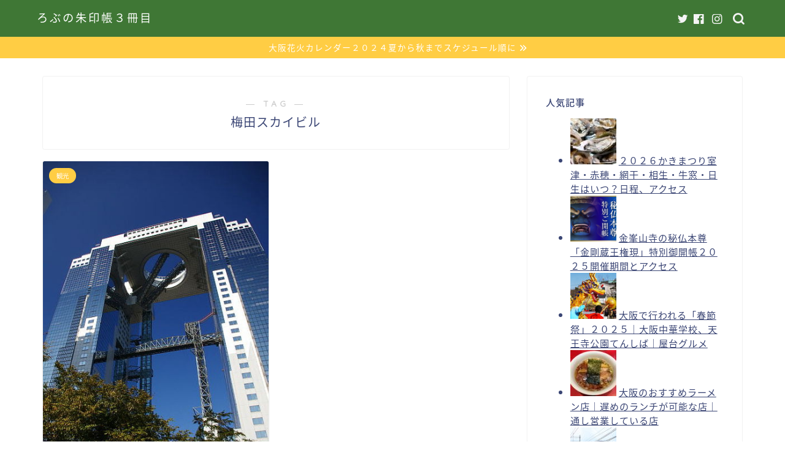

--- FILE ---
content_type: text/html; charset=UTF-8
request_url: https://rise-up.club/tags/%E6%A2%85%E7%94%B0%E3%82%B9%E3%82%AB%E3%82%A4%E3%83%93%E3%83%AB/
body_size: 21158
content:
<!DOCTYPE html>
<html lang="ja">
<head prefix="og: http://ogp.me/ns# fb: http://ogp.me/ns/fb# article: http://ogp.me/ns/article#">
<meta charset="utf-8">
<meta http-equiv="X-UA-Compatible" content="IE=edge">
<meta name="viewport" content="width=device-width, initial-scale=1">
<!-- ここからOGP -->
<meta property="og:type" content="blog">
<meta property="og:title" content="梅田スカイビルタグの記事一覧｜ろぶの朱印帳３冊目">
<meta property="og:url" content="https://rise-up.club/tags/cnn/">
<meta property="og:image" content="https://rise-up.club/wp-content/uploads/2017/03/cropped-cropped-noodles-1209586_1920.jpg">
<meta property="og:site_name" content="ろぶの朱印帳３冊目">
<meta property="fb:admins" content="maruyo77">
<meta name="twitter:card" content="summary">
<meta name="twitter:site" content="@robno2">
<!-- ここまでOGP --> 


<title>梅田スカイビル | ろぶの朱印帳３冊目</title>

		<!-- All in One SEO 4.9.3 - aioseo.com -->
	<meta name="robots" content="max-image-preview:large" />
	<meta name="google-site-verification" content="96793208" />
	<link rel="canonical" href="https://rise-up.club/tags/%e6%a2%85%e7%94%b0%e3%82%b9%e3%82%ab%e3%82%a4%e3%83%93%e3%83%ab/" />
	<meta name="generator" content="All in One SEO (AIOSEO) 4.9.3" />
		<script type="application/ld+json" class="aioseo-schema">
			{"@context":"https:\/\/schema.org","@graph":[{"@type":"BreadcrumbList","@id":"https:\/\/rise-up.club\/tags\/%E6%A2%85%E7%94%B0%E3%82%B9%E3%82%AB%E3%82%A4%E3%83%93%E3%83%AB\/#breadcrumblist","itemListElement":[{"@type":"ListItem","@id":"https:\/\/rise-up.club#listItem","position":1,"name":"Home","item":"https:\/\/rise-up.club","nextItem":{"@type":"ListItem","@id":"https:\/\/rise-up.club\/tags\/%e6%a2%85%e7%94%b0%e3%82%b9%e3%82%ab%e3%82%a4%e3%83%93%e3%83%ab\/#listItem","name":"\u6885\u7530\u30b9\u30ab\u30a4\u30d3\u30eb"}},{"@type":"ListItem","@id":"https:\/\/rise-up.club\/tags\/%e6%a2%85%e7%94%b0%e3%82%b9%e3%82%ab%e3%82%a4%e3%83%93%e3%83%ab\/#listItem","position":2,"name":"\u6885\u7530\u30b9\u30ab\u30a4\u30d3\u30eb","previousItem":{"@type":"ListItem","@id":"https:\/\/rise-up.club#listItem","name":"Home"}}]},{"@type":"CollectionPage","@id":"https:\/\/rise-up.club\/tags\/%E6%A2%85%E7%94%B0%E3%82%B9%E3%82%AB%E3%82%A4%E3%83%93%E3%83%AB\/#collectionpage","url":"https:\/\/rise-up.club\/tags\/%E6%A2%85%E7%94%B0%E3%82%B9%E3%82%AB%E3%82%A4%E3%83%93%E3%83%AB\/","name":"\u6885\u7530\u30b9\u30ab\u30a4\u30d3\u30eb | \u308d\u3076\u306e\u6731\u5370\u5e33\uff13\u518a\u76ee","inLanguage":"ja","isPartOf":{"@id":"https:\/\/rise-up.club\/#website"},"breadcrumb":{"@id":"https:\/\/rise-up.club\/tags\/%E6%A2%85%E7%94%B0%E3%82%B9%E3%82%AB%E3%82%A4%E3%83%93%E3%83%AB\/#breadcrumblist"}},{"@type":"Organization","@id":"https:\/\/rise-up.club\/#organization","name":"\u308d\u3076\u306e\u6731\u5370\u5e33\uff13\u518a\u76ee","description":"\u30b0\u30eb\u30e1\u3001\u89b3\u5149\u3001\u8cb7\u7269\u3001\u304a\u5f79\u7acb\u3061\u3001\u3046\u307e\u3093\u3061\u3085\u3001\u6c17\u306b\u306a\u3063\u305f\u4e8b\u3092\u6731\u5370\u5e33\u306b\u66f8\u304d\u7559\u3081\u3066\u3044\u307e\u3059","url":"https:\/\/rise-up.club\/","sameAs":["https:\/\/www.instagram.com\/rob_syuin\/"]},{"@type":"WebSite","@id":"https:\/\/rise-up.club\/#website","url":"https:\/\/rise-up.club\/","name":"\u308d\u3076\u306e\u6731\u5370\u5e33\uff13\u518a\u76ee","description":"\u30b0\u30eb\u30e1\u3001\u89b3\u5149\u3001\u8cb7\u7269\u3001\u304a\u5f79\u7acb\u3061\u3001\u3046\u307e\u3093\u3061\u3085\u3001\u6c17\u306b\u306a\u3063\u305f\u4e8b\u3092\u6731\u5370\u5e33\u306b\u66f8\u304d\u7559\u3081\u3066\u3044\u307e\u3059","inLanguage":"ja","publisher":{"@id":"https:\/\/rise-up.club\/#organization"}}]}
		</script>
		<!-- All in One SEO -->

<link rel='dns-prefetch' href='//ajax.googleapis.com' />
<link rel='dns-prefetch' href='//cdnjs.cloudflare.com' />
<link rel='dns-prefetch' href='//use.fontawesome.com' />
<link rel='dns-prefetch' href='//s.w.org' />
<link rel="alternate" type="application/rss+xml" title="ろぶの朱印帳３冊目 &raquo; フィード" href="https://rise-up.club/feed/" />
<link rel="alternate" type="application/rss+xml" title="ろぶの朱印帳３冊目 &raquo; コメントフィード" href="https://rise-up.club/comments/feed/" />
<script id="wpp-js" src="https://rise-up.club/wp-content/plugins/wordpress-popular-posts/assets/js/wpp.min.js?ver=7.3.3" data-sampling="0" data-sampling-rate="100" data-api-url="https://rise-up.club/wp-json/wordpress-popular-posts" data-post-id="0" data-token="3da306d773" data-lang="0" data-debug="0" type="text/javascript"></script>
<link rel="alternate" type="application/rss+xml" title="ろぶの朱印帳３冊目 &raquo; 梅田スカイビル タグのフィード" href="https://rise-up.club/tags/%e6%a2%85%e7%94%b0%e3%82%b9%e3%82%ab%e3%82%a4%e3%83%93%e3%83%ab/feed/" />
		<!-- This site uses the Google Analytics by MonsterInsights plugin v9.11.1 - Using Analytics tracking - https://www.monsterinsights.com/ -->
							<script src="//www.googletagmanager.com/gtag/js?id=G-PB4152NEZR"  data-cfasync="false" data-wpfc-render="false" type="text/javascript" async></script>
			<script data-cfasync="false" data-wpfc-render="false" type="text/javascript">
				var mi_version = '9.11.1';
				var mi_track_user = true;
				var mi_no_track_reason = '';
								var MonsterInsightsDefaultLocations = {"page_location":"https:\/\/rise-up.club\/tags\/%E6%A2%85%E7%94%B0%E3%82%B9%E3%82%AB%E3%82%A4%E3%83%93%E3%83%AB\/"};
								if ( typeof MonsterInsightsPrivacyGuardFilter === 'function' ) {
					var MonsterInsightsLocations = (typeof MonsterInsightsExcludeQuery === 'object') ? MonsterInsightsPrivacyGuardFilter( MonsterInsightsExcludeQuery ) : MonsterInsightsPrivacyGuardFilter( MonsterInsightsDefaultLocations );
				} else {
					var MonsterInsightsLocations = (typeof MonsterInsightsExcludeQuery === 'object') ? MonsterInsightsExcludeQuery : MonsterInsightsDefaultLocations;
				}

								var disableStrs = [
										'ga-disable-G-PB4152NEZR',
									];

				/* Function to detect opted out users */
				function __gtagTrackerIsOptedOut() {
					for (var index = 0; index < disableStrs.length; index++) {
						if (document.cookie.indexOf(disableStrs[index] + '=true') > -1) {
							return true;
						}
					}

					return false;
				}

				/* Disable tracking if the opt-out cookie exists. */
				if (__gtagTrackerIsOptedOut()) {
					for (var index = 0; index < disableStrs.length; index++) {
						window[disableStrs[index]] = true;
					}
				}

				/* Opt-out function */
				function __gtagTrackerOptout() {
					for (var index = 0; index < disableStrs.length; index++) {
						document.cookie = disableStrs[index] + '=true; expires=Thu, 31 Dec 2099 23:59:59 UTC; path=/';
						window[disableStrs[index]] = true;
					}
				}

				if ('undefined' === typeof gaOptout) {
					function gaOptout() {
						__gtagTrackerOptout();
					}
				}
								window.dataLayer = window.dataLayer || [];

				window.MonsterInsightsDualTracker = {
					helpers: {},
					trackers: {},
				};
				if (mi_track_user) {
					function __gtagDataLayer() {
						dataLayer.push(arguments);
					}

					function __gtagTracker(type, name, parameters) {
						if (!parameters) {
							parameters = {};
						}

						if (parameters.send_to) {
							__gtagDataLayer.apply(null, arguments);
							return;
						}

						if (type === 'event') {
														parameters.send_to = monsterinsights_frontend.v4_id;
							var hookName = name;
							if (typeof parameters['event_category'] !== 'undefined') {
								hookName = parameters['event_category'] + ':' + name;
							}

							if (typeof MonsterInsightsDualTracker.trackers[hookName] !== 'undefined') {
								MonsterInsightsDualTracker.trackers[hookName](parameters);
							} else {
								__gtagDataLayer('event', name, parameters);
							}
							
						} else {
							__gtagDataLayer.apply(null, arguments);
						}
					}

					__gtagTracker('js', new Date());
					__gtagTracker('set', {
						'developer_id.dZGIzZG': true,
											});
					if ( MonsterInsightsLocations.page_location ) {
						__gtagTracker('set', MonsterInsightsLocations);
					}
										__gtagTracker('config', 'G-PB4152NEZR', {"forceSSL":"true","link_attribution":"true"} );
										window.gtag = __gtagTracker;										(function () {
						/* https://developers.google.com/analytics/devguides/collection/analyticsjs/ */
						/* ga and __gaTracker compatibility shim. */
						var noopfn = function () {
							return null;
						};
						var newtracker = function () {
							return new Tracker();
						};
						var Tracker = function () {
							return null;
						};
						var p = Tracker.prototype;
						p.get = noopfn;
						p.set = noopfn;
						p.send = function () {
							var args = Array.prototype.slice.call(arguments);
							args.unshift('send');
							__gaTracker.apply(null, args);
						};
						var __gaTracker = function () {
							var len = arguments.length;
							if (len === 0) {
								return;
							}
							var f = arguments[len - 1];
							if (typeof f !== 'object' || f === null || typeof f.hitCallback !== 'function') {
								if ('send' === arguments[0]) {
									var hitConverted, hitObject = false, action;
									if ('event' === arguments[1]) {
										if ('undefined' !== typeof arguments[3]) {
											hitObject = {
												'eventAction': arguments[3],
												'eventCategory': arguments[2],
												'eventLabel': arguments[4],
												'value': arguments[5] ? arguments[5] : 1,
											}
										}
									}
									if ('pageview' === arguments[1]) {
										if ('undefined' !== typeof arguments[2]) {
											hitObject = {
												'eventAction': 'page_view',
												'page_path': arguments[2],
											}
										}
									}
									if (typeof arguments[2] === 'object') {
										hitObject = arguments[2];
									}
									if (typeof arguments[5] === 'object') {
										Object.assign(hitObject, arguments[5]);
									}
									if ('undefined' !== typeof arguments[1].hitType) {
										hitObject = arguments[1];
										if ('pageview' === hitObject.hitType) {
											hitObject.eventAction = 'page_view';
										}
									}
									if (hitObject) {
										action = 'timing' === arguments[1].hitType ? 'timing_complete' : hitObject.eventAction;
										hitConverted = mapArgs(hitObject);
										__gtagTracker('event', action, hitConverted);
									}
								}
								return;
							}

							function mapArgs(args) {
								var arg, hit = {};
								var gaMap = {
									'eventCategory': 'event_category',
									'eventAction': 'event_action',
									'eventLabel': 'event_label',
									'eventValue': 'event_value',
									'nonInteraction': 'non_interaction',
									'timingCategory': 'event_category',
									'timingVar': 'name',
									'timingValue': 'value',
									'timingLabel': 'event_label',
									'page': 'page_path',
									'location': 'page_location',
									'title': 'page_title',
									'referrer' : 'page_referrer',
								};
								for (arg in args) {
																		if (!(!args.hasOwnProperty(arg) || !gaMap.hasOwnProperty(arg))) {
										hit[gaMap[arg]] = args[arg];
									} else {
										hit[arg] = args[arg];
									}
								}
								return hit;
							}

							try {
								f.hitCallback();
							} catch (ex) {
							}
						};
						__gaTracker.create = newtracker;
						__gaTracker.getByName = newtracker;
						__gaTracker.getAll = function () {
							return [];
						};
						__gaTracker.remove = noopfn;
						__gaTracker.loaded = true;
						window['__gaTracker'] = __gaTracker;
					})();
									} else {
										console.log("");
					(function () {
						function __gtagTracker() {
							return null;
						}

						window['__gtagTracker'] = __gtagTracker;
						window['gtag'] = __gtagTracker;
					})();
									}
			</script>
							<!-- / Google Analytics by MonsterInsights -->
		<script type="text/javascript">
window._wpemojiSettings = {"baseUrl":"https:\/\/s.w.org\/images\/core\/emoji\/14.0.0\/72x72\/","ext":".png","svgUrl":"https:\/\/s.w.org\/images\/core\/emoji\/14.0.0\/svg\/","svgExt":".svg","source":{"concatemoji":"https:\/\/rise-up.club\/wp-includes\/js\/wp-emoji-release.min.js?ver=6.0.11"}};
/*! This file is auto-generated */
!function(e,a,t){var n,r,o,i=a.createElement("canvas"),p=i.getContext&&i.getContext("2d");function s(e,t){var a=String.fromCharCode,e=(p.clearRect(0,0,i.width,i.height),p.fillText(a.apply(this,e),0,0),i.toDataURL());return p.clearRect(0,0,i.width,i.height),p.fillText(a.apply(this,t),0,0),e===i.toDataURL()}function c(e){var t=a.createElement("script");t.src=e,t.defer=t.type="text/javascript",a.getElementsByTagName("head")[0].appendChild(t)}for(o=Array("flag","emoji"),t.supports={everything:!0,everythingExceptFlag:!0},r=0;r<o.length;r++)t.supports[o[r]]=function(e){if(!p||!p.fillText)return!1;switch(p.textBaseline="top",p.font="600 32px Arial",e){case"flag":return s([127987,65039,8205,9895,65039],[127987,65039,8203,9895,65039])?!1:!s([55356,56826,55356,56819],[55356,56826,8203,55356,56819])&&!s([55356,57332,56128,56423,56128,56418,56128,56421,56128,56430,56128,56423,56128,56447],[55356,57332,8203,56128,56423,8203,56128,56418,8203,56128,56421,8203,56128,56430,8203,56128,56423,8203,56128,56447]);case"emoji":return!s([129777,127995,8205,129778,127999],[129777,127995,8203,129778,127999])}return!1}(o[r]),t.supports.everything=t.supports.everything&&t.supports[o[r]],"flag"!==o[r]&&(t.supports.everythingExceptFlag=t.supports.everythingExceptFlag&&t.supports[o[r]]);t.supports.everythingExceptFlag=t.supports.everythingExceptFlag&&!t.supports.flag,t.DOMReady=!1,t.readyCallback=function(){t.DOMReady=!0},t.supports.everything||(n=function(){t.readyCallback()},a.addEventListener?(a.addEventListener("DOMContentLoaded",n,!1),e.addEventListener("load",n,!1)):(e.attachEvent("onload",n),a.attachEvent("onreadystatechange",function(){"complete"===a.readyState&&t.readyCallback()})),(e=t.source||{}).concatemoji?c(e.concatemoji):e.wpemoji&&e.twemoji&&(c(e.twemoji),c(e.wpemoji)))}(window,document,window._wpemojiSettings);
</script>
<style type="text/css">
img.wp-smiley,
img.emoji {
	display: inline !important;
	border: none !important;
	box-shadow: none !important;
	height: 1em !important;
	width: 1em !important;
	margin: 0 0.07em !important;
	vertical-align: -0.1em !important;
	background: none !important;
	padding: 0 !important;
}
</style>
	<link rel='stylesheet' id='wp-block-library-css'  href='https://rise-up.club/wp-includes/css/dist/block-library/style.min.css?ver=6.0.11' type='text/css' media='all' />
<link rel='stylesheet' id='aioseo/css/src/vue/standalone/blocks/table-of-contents/global.scss-css'  href='https://rise-up.club/wp-content/plugins/all-in-one-seo-pack/dist/Lite/assets/css/table-of-contents/global.e90f6d47.css?ver=4.9.3' type='text/css' media='all' />
<link rel='stylesheet' id='tablepresstable-buildindexcss-css'  href='https://rise-up.club/wp-content/plugins/tablepress/blocks/table/build/index.css?ver=6.0.11' type='text/css' media='all' />
<style id='global-styles-inline-css' type='text/css'>
body{--wp--preset--color--black: #000000;--wp--preset--color--cyan-bluish-gray: #abb8c3;--wp--preset--color--white: #ffffff;--wp--preset--color--pale-pink: #f78da7;--wp--preset--color--vivid-red: #cf2e2e;--wp--preset--color--luminous-vivid-orange: #ff6900;--wp--preset--color--luminous-vivid-amber: #fcb900;--wp--preset--color--light-green-cyan: #7bdcb5;--wp--preset--color--vivid-green-cyan: #00d084;--wp--preset--color--pale-cyan-blue: #8ed1fc;--wp--preset--color--vivid-cyan-blue: #0693e3;--wp--preset--color--vivid-purple: #9b51e0;--wp--preset--gradient--vivid-cyan-blue-to-vivid-purple: linear-gradient(135deg,rgba(6,147,227,1) 0%,rgb(155,81,224) 100%);--wp--preset--gradient--light-green-cyan-to-vivid-green-cyan: linear-gradient(135deg,rgb(122,220,180) 0%,rgb(0,208,130) 100%);--wp--preset--gradient--luminous-vivid-amber-to-luminous-vivid-orange: linear-gradient(135deg,rgba(252,185,0,1) 0%,rgba(255,105,0,1) 100%);--wp--preset--gradient--luminous-vivid-orange-to-vivid-red: linear-gradient(135deg,rgba(255,105,0,1) 0%,rgb(207,46,46) 100%);--wp--preset--gradient--very-light-gray-to-cyan-bluish-gray: linear-gradient(135deg,rgb(238,238,238) 0%,rgb(169,184,195) 100%);--wp--preset--gradient--cool-to-warm-spectrum: linear-gradient(135deg,rgb(74,234,220) 0%,rgb(151,120,209) 20%,rgb(207,42,186) 40%,rgb(238,44,130) 60%,rgb(251,105,98) 80%,rgb(254,248,76) 100%);--wp--preset--gradient--blush-light-purple: linear-gradient(135deg,rgb(255,206,236) 0%,rgb(152,150,240) 100%);--wp--preset--gradient--blush-bordeaux: linear-gradient(135deg,rgb(254,205,165) 0%,rgb(254,45,45) 50%,rgb(107,0,62) 100%);--wp--preset--gradient--luminous-dusk: linear-gradient(135deg,rgb(255,203,112) 0%,rgb(199,81,192) 50%,rgb(65,88,208) 100%);--wp--preset--gradient--pale-ocean: linear-gradient(135deg,rgb(255,245,203) 0%,rgb(182,227,212) 50%,rgb(51,167,181) 100%);--wp--preset--gradient--electric-grass: linear-gradient(135deg,rgb(202,248,128) 0%,rgb(113,206,126) 100%);--wp--preset--gradient--midnight: linear-gradient(135deg,rgb(2,3,129) 0%,rgb(40,116,252) 100%);--wp--preset--duotone--dark-grayscale: url('#wp-duotone-dark-grayscale');--wp--preset--duotone--grayscale: url('#wp-duotone-grayscale');--wp--preset--duotone--purple-yellow: url('#wp-duotone-purple-yellow');--wp--preset--duotone--blue-red: url('#wp-duotone-blue-red');--wp--preset--duotone--midnight: url('#wp-duotone-midnight');--wp--preset--duotone--magenta-yellow: url('#wp-duotone-magenta-yellow');--wp--preset--duotone--purple-green: url('#wp-duotone-purple-green');--wp--preset--duotone--blue-orange: url('#wp-duotone-blue-orange');--wp--preset--font-size--small: 13px;--wp--preset--font-size--medium: 20px;--wp--preset--font-size--large: 36px;--wp--preset--font-size--x-large: 42px;}.has-black-color{color: var(--wp--preset--color--black) !important;}.has-cyan-bluish-gray-color{color: var(--wp--preset--color--cyan-bluish-gray) !important;}.has-white-color{color: var(--wp--preset--color--white) !important;}.has-pale-pink-color{color: var(--wp--preset--color--pale-pink) !important;}.has-vivid-red-color{color: var(--wp--preset--color--vivid-red) !important;}.has-luminous-vivid-orange-color{color: var(--wp--preset--color--luminous-vivid-orange) !important;}.has-luminous-vivid-amber-color{color: var(--wp--preset--color--luminous-vivid-amber) !important;}.has-light-green-cyan-color{color: var(--wp--preset--color--light-green-cyan) !important;}.has-vivid-green-cyan-color{color: var(--wp--preset--color--vivid-green-cyan) !important;}.has-pale-cyan-blue-color{color: var(--wp--preset--color--pale-cyan-blue) !important;}.has-vivid-cyan-blue-color{color: var(--wp--preset--color--vivid-cyan-blue) !important;}.has-vivid-purple-color{color: var(--wp--preset--color--vivid-purple) !important;}.has-black-background-color{background-color: var(--wp--preset--color--black) !important;}.has-cyan-bluish-gray-background-color{background-color: var(--wp--preset--color--cyan-bluish-gray) !important;}.has-white-background-color{background-color: var(--wp--preset--color--white) !important;}.has-pale-pink-background-color{background-color: var(--wp--preset--color--pale-pink) !important;}.has-vivid-red-background-color{background-color: var(--wp--preset--color--vivid-red) !important;}.has-luminous-vivid-orange-background-color{background-color: var(--wp--preset--color--luminous-vivid-orange) !important;}.has-luminous-vivid-amber-background-color{background-color: var(--wp--preset--color--luminous-vivid-amber) !important;}.has-light-green-cyan-background-color{background-color: var(--wp--preset--color--light-green-cyan) !important;}.has-vivid-green-cyan-background-color{background-color: var(--wp--preset--color--vivid-green-cyan) !important;}.has-pale-cyan-blue-background-color{background-color: var(--wp--preset--color--pale-cyan-blue) !important;}.has-vivid-cyan-blue-background-color{background-color: var(--wp--preset--color--vivid-cyan-blue) !important;}.has-vivid-purple-background-color{background-color: var(--wp--preset--color--vivid-purple) !important;}.has-black-border-color{border-color: var(--wp--preset--color--black) !important;}.has-cyan-bluish-gray-border-color{border-color: var(--wp--preset--color--cyan-bluish-gray) !important;}.has-white-border-color{border-color: var(--wp--preset--color--white) !important;}.has-pale-pink-border-color{border-color: var(--wp--preset--color--pale-pink) !important;}.has-vivid-red-border-color{border-color: var(--wp--preset--color--vivid-red) !important;}.has-luminous-vivid-orange-border-color{border-color: var(--wp--preset--color--luminous-vivid-orange) !important;}.has-luminous-vivid-amber-border-color{border-color: var(--wp--preset--color--luminous-vivid-amber) !important;}.has-light-green-cyan-border-color{border-color: var(--wp--preset--color--light-green-cyan) !important;}.has-vivid-green-cyan-border-color{border-color: var(--wp--preset--color--vivid-green-cyan) !important;}.has-pale-cyan-blue-border-color{border-color: var(--wp--preset--color--pale-cyan-blue) !important;}.has-vivid-cyan-blue-border-color{border-color: var(--wp--preset--color--vivid-cyan-blue) !important;}.has-vivid-purple-border-color{border-color: var(--wp--preset--color--vivid-purple) !important;}.has-vivid-cyan-blue-to-vivid-purple-gradient-background{background: var(--wp--preset--gradient--vivid-cyan-blue-to-vivid-purple) !important;}.has-light-green-cyan-to-vivid-green-cyan-gradient-background{background: var(--wp--preset--gradient--light-green-cyan-to-vivid-green-cyan) !important;}.has-luminous-vivid-amber-to-luminous-vivid-orange-gradient-background{background: var(--wp--preset--gradient--luminous-vivid-amber-to-luminous-vivid-orange) !important;}.has-luminous-vivid-orange-to-vivid-red-gradient-background{background: var(--wp--preset--gradient--luminous-vivid-orange-to-vivid-red) !important;}.has-very-light-gray-to-cyan-bluish-gray-gradient-background{background: var(--wp--preset--gradient--very-light-gray-to-cyan-bluish-gray) !important;}.has-cool-to-warm-spectrum-gradient-background{background: var(--wp--preset--gradient--cool-to-warm-spectrum) !important;}.has-blush-light-purple-gradient-background{background: var(--wp--preset--gradient--blush-light-purple) !important;}.has-blush-bordeaux-gradient-background{background: var(--wp--preset--gradient--blush-bordeaux) !important;}.has-luminous-dusk-gradient-background{background: var(--wp--preset--gradient--luminous-dusk) !important;}.has-pale-ocean-gradient-background{background: var(--wp--preset--gradient--pale-ocean) !important;}.has-electric-grass-gradient-background{background: var(--wp--preset--gradient--electric-grass) !important;}.has-midnight-gradient-background{background: var(--wp--preset--gradient--midnight) !important;}.has-small-font-size{font-size: var(--wp--preset--font-size--small) !important;}.has-medium-font-size{font-size: var(--wp--preset--font-size--medium) !important;}.has-large-font-size{font-size: var(--wp--preset--font-size--large) !important;}.has-x-large-font-size{font-size: var(--wp--preset--font-size--x-large) !important;}
</style>
<link rel='stylesheet' id='popular_posts_statistics-css'  href='https://rise-up.club/wp-content/plugins/most-popular-posts-widget-lite/style-popular-posts-statistics-1.css?ver=6.0.11' type='text/css' media='all' />
<link rel='stylesheet' id='toc-screen-css'  href='https://rise-up.club/wp-content/plugins/table-of-contents-plus/screen.min.css?ver=2411.1' type='text/css' media='all' />
<style id='toc-screen-inline-css' type='text/css'>
div#toc_container ul li {font-size: 105%;}
</style>
<link rel='stylesheet' id='wordpress-popular-posts-css-css'  href='https://rise-up.club/wp-content/plugins/wordpress-popular-posts/assets/css/wpp.css?ver=7.3.3' type='text/css' media='all' />
<link rel='stylesheet' id='theme-style-css'  href='https://rise-up.club/wp-content/themes/jin/style.css?ver=6.0.11' type='text/css' media='all' />
<link rel='stylesheet' id='fontawesome-style-css'  href='https://use.fontawesome.com/releases/v5.6.3/css/all.css?ver=6.0.11' type='text/css' media='all' />
<link rel='stylesheet' id='swiper-style-css'  href='https://cdnjs.cloudflare.com/ajax/libs/Swiper/4.0.7/css/swiper.min.css?ver=6.0.11' type='text/css' media='all' />
<link rel='stylesheet' id='tablepress-default-css'  href='https://rise-up.club/wp-content/plugins/tablepress/css/build/default.css?ver=2.2.5' type='text/css' media='all' />
<script type='text/javascript' src='https://rise-up.club/wp-content/plugins/google-analytics-for-wordpress/assets/js/frontend-gtag.min.js?ver=9.11.1' id='monsterinsights-frontend-script-js'></script>
<script data-cfasync="false" data-wpfc-render="false" type="text/javascript" id='monsterinsights-frontend-script-js-extra'>/* <![CDATA[ */
var monsterinsights_frontend = {"js_events_tracking":"true","download_extensions":"doc,pdf,ppt,zip,xls,docx,pptx,xlsx","inbound_paths":"[{\"path\":\"\\\/go\\\/\",\"label\":\"affiliate\"},{\"path\":\"\\\/recommend\\\/\",\"label\":\"affiliate\"}]","home_url":"https:\/\/rise-up.club","hash_tracking":"false","v4_id":"G-PB4152NEZR"};/* ]]> */
</script>
<link rel="https://api.w.org/" href="https://rise-up.club/wp-json/" /><link rel="alternate" type="application/json" href="https://rise-up.club/wp-json/wp/v2/tags/858" />
<link rel="stylesheet" href="https://rise-up.club/wp-content/plugins/count-per-day/counter.css" type="text/css" />
<script type="text/javascript">
(function(url){
	if(/(?:Chrome\/26\.0\.1410\.63 Safari\/537\.31|WordfenceTestMonBot)/.test(navigator.userAgent)){ return; }
	var addEvent = function(evt, handler) {
		if (window.addEventListener) {
			document.addEventListener(evt, handler, false);
		} else if (window.attachEvent) {
			document.attachEvent('on' + evt, handler);
		}
	};
	var removeEvent = function(evt, handler) {
		if (window.removeEventListener) {
			document.removeEventListener(evt, handler, false);
		} else if (window.detachEvent) {
			document.detachEvent('on' + evt, handler);
		}
	};
	var evts = 'contextmenu dblclick drag dragend dragenter dragleave dragover dragstart drop keydown keypress keyup mousedown mousemove mouseout mouseover mouseup mousewheel scroll'.split(' ');
	var logHuman = function() {
		if (window.wfLogHumanRan) { return; }
		window.wfLogHumanRan = true;
		var wfscr = document.createElement('script');
		wfscr.type = 'text/javascript';
		wfscr.async = true;
		wfscr.src = url + '&r=' + Math.random();
		(document.getElementsByTagName('head')[0]||document.getElementsByTagName('body')[0]).appendChild(wfscr);
		for (var i = 0; i < evts.length; i++) {
			removeEvent(evts[i], logHuman);
		}
	};
	for (var i = 0; i < evts.length; i++) {
		addEvent(evts[i], logHuman);
	}
})('//rise-up.club/?wordfence_lh=1&hid=378C5CB4DD19FDF905CA455787D53ED2');
</script>            <style id="wpp-loading-animation-styles">@-webkit-keyframes bgslide{from{background-position-x:0}to{background-position-x:-200%}}@keyframes bgslide{from{background-position-x:0}to{background-position-x:-200%}}.wpp-widget-block-placeholder,.wpp-shortcode-placeholder{margin:0 auto;width:60px;height:3px;background:#dd3737;background:linear-gradient(90deg,#dd3737 0%,#571313 10%,#dd3737 100%);background-size:200% auto;border-radius:3px;-webkit-animation:bgslide 1s infinite linear;animation:bgslide 1s infinite linear}</style>
            	<style type="text/css">
		#wrapper{
							background-color: #fff;
				background-image: url();
					}
		.related-entry-headline-text span:before,
		#comment-title span:before,
		#reply-title span:before{
			background-color: #b9d08b;
			border-color: #b9d08b!important;
		}
		
		#breadcrumb:after,
		#page-top a{	
			background-color: #b9d08b;
		}
				footer{
			background-color: #b9d08b;
		}
		.footer-inner a,
		#copyright,
		#copyright-center{
			border-color: #fff!important;
			color: #fff!important;
		}
		#footer-widget-area
		{
			border-color: #fff!important;
		}
				.page-top-footer a{
			color: #b9d08b!important;
		}
				#breadcrumb ul li,
		#breadcrumb ul li a{
			color: #b9d08b!important;
		}
		
		body,
		a,
		a:link,
		a:visited,
		.my-profile,
		.widgettitle,
		.tabBtn-mag label{
			color: #3b4675;
		}
		a:hover{
			color: #008db7;
		}
						.widget_nav_menu ul > li > a:before,
		.widget_categories ul > li > a:before,
		.widget_pages ul > li > a:before,
		.widget_recent_entries ul > li > a:before,
		.widget_archive ul > li > a:before,
		.widget_archive form:after,
		.widget_categories form:after,
		.widget_nav_menu ul > li > ul.sub-menu > li > a:before,
		.widget_categories ul > li > .children > li > a:before,
		.widget_pages ul > li > .children > li > a:before,
		.widget_nav_menu ul > li > ul.sub-menu > li > ul.sub-menu li > a:before,
		.widget_categories ul > li > .children > li > .children li > a:before,
		.widget_pages ul > li > .children > li > .children li > a:before{
			color: #b9d08b;
		}
		.widget_nav_menu ul .sub-menu .sub-menu li a:before{
			background-color: #3b4675!important;
		}
		footer .footer-widget,
		footer .footer-widget a,
		footer .footer-widget ul li,
		.footer-widget.widget_nav_menu ul > li > a:before,
		.footer-widget.widget_categories ul > li > a:before,
		.footer-widget.widget_recent_entries ul > li > a:before,
		.footer-widget.widget_pages ul > li > a:before,
		.footer-widget.widget_archive ul > li > a:before,
		footer .widget_tag_cloud .tagcloud a:before{
			color: #fff!important;
			border-color: #fff!important;
		}
		footer .footer-widget .widgettitle{
			color: #fff!important;
			border-color: #ffcd44!important;
		}
		footer .widget_nav_menu ul .children .children li a:before,
		footer .widget_categories ul .children .children li a:before,
		footer .widget_nav_menu ul .sub-menu .sub-menu li a:before{
			background-color: #fff!important;
		}
		#drawernav a:hover,
		.post-list-title,
		#prev-next p,
		#toc_container .toc_list li a{
			color: #3b4675!important;
		}
		
		#header-box{
			background-color: #3f7735;
		}
												@media (min-width: 768px) {
			.top-image-meta{
				margin-top: calc(0px - 30px);
			}
		}
		@media (min-width: 1200px) {
			.top-image-meta{
				margin-top: calc(0px);
			}
		}
				.pickup-contents:before{
			background-color: #3f7735!important;
		}
		
		.main-image-text{
			color: #dd9933;
		}
		.main-image-text-sub{
			color: #555;
		}
		
				@media (min-width: 481px) {
			#site-info{
				padding-top: 15px!important;
				padding-bottom: 15px!important;
			}
		}
		
		#site-info span a{
			color: #ffffff!important;
		}
		
				#headmenu .headsns .line a svg{
			fill: #f4f4f4!important;
		}
		#headmenu .headsns a,
		#headmenu{
			color: #f4f4f4!important;
			border-color:#f4f4f4!important;
		}
						.profile-follow .line-sns a svg{
			fill: #b9d08b!important;
		}
		.profile-follow .line-sns a:hover svg{
			fill: #ffcd44!important;
		}
		.profile-follow a{
			color: #b9d08b!important;
			border-color:#b9d08b!important;
		}
		.profile-follow a:hover,
		#headmenu .headsns a:hover{
			color:#ffcd44!important;
			border-color:#ffcd44!important;
		}
				.search-box:hover{
			color:#ffcd44!important;
			border-color:#ffcd44!important;
		}
				#header #headmenu .headsns .line a:hover svg{
			fill:#ffcd44!important;
		}
		.cps-icon-bar,
		#navtoggle:checked + .sp-menu-open .cps-icon-bar{
			background-color: #ffffff;
		}
		#nav-container{
			background-color: #fff;
		}
		.menu-box .menu-item svg{
			fill:#f4f4f4;
		}
		#drawernav ul.menu-box > li > a,
		#drawernav2 ul.menu-box > li > a,
		#drawernav3 ul.menu-box > li > a,
		#drawernav4 ul.menu-box > li > a,
		#drawernav5 ul.menu-box > li > a,
		#drawernav ul.menu-box > li.menu-item-has-children:after,
		#drawernav2 ul.menu-box > li.menu-item-has-children:after,
		#drawernav3 ul.menu-box > li.menu-item-has-children:after,
		#drawernav4 ul.menu-box > li.menu-item-has-children:after,
		#drawernav5 ul.menu-box > li.menu-item-has-children:after{
			color: #f4f4f4!important;
		}
		#drawernav ul.menu-box li a,
		#drawernav2 ul.menu-box li a,
		#drawernav3 ul.menu-box li a,
		#drawernav4 ul.menu-box li a,
		#drawernav5 ul.menu-box li a{
			font-size: 14px!important;
		}
		#drawernav3 ul.menu-box > li{
			color: #3b4675!important;
		}
		#drawernav4 .menu-box > .menu-item > a:after,
		#drawernav3 .menu-box > .menu-item > a:after,
		#drawernav .menu-box > .menu-item > a:after{
			background-color: #f4f4f4!important;
		}
		#drawernav2 .menu-box > .menu-item:hover,
		#drawernav5 .menu-box > .menu-item:hover{
			border-top-color: #b9d08b!important;
		}
				.cps-info-bar a{
			background-color: #ffcd44!important;
		}
				@media (min-width: 768px) {
			.post-list-mag .post-list-item:not(:nth-child(2n)){
				margin-right: 2.6%;
			}
		}
				@media (min-width: 768px) {
			#tab-1:checked ~ .tabBtn-mag li [for="tab-1"]:after,
			#tab-2:checked ~ .tabBtn-mag li [for="tab-2"]:after,
			#tab-3:checked ~ .tabBtn-mag li [for="tab-3"]:after,
			#tab-4:checked ~ .tabBtn-mag li [for="tab-4"]:after{
				border-top-color: #b9d08b!important;
			}
			.tabBtn-mag label{
				border-bottom-color: #b9d08b!important;
			}
		}
		#tab-1:checked ~ .tabBtn-mag li [for="tab-1"],
		#tab-2:checked ~ .tabBtn-mag li [for="tab-2"],
		#tab-3:checked ~ .tabBtn-mag li [for="tab-3"],
		#tab-4:checked ~ .tabBtn-mag li [for="tab-4"],
		#prev-next a.next:after,
		#prev-next a.prev:after,
		.more-cat-button a:hover span:before{
			background-color: #b9d08b!important;
		}
		

		.swiper-slide .post-list-cat,
		.post-list-mag .post-list-cat,
		.post-list-mag3col .post-list-cat,
		.post-list-mag-sp1col .post-list-cat,
		.swiper-pagination-bullet-active,
		.pickup-cat,
		.post-list .post-list-cat,
		#breadcrumb .bcHome a:hover span:before,
		.popular-item:nth-child(1) .pop-num,
		.popular-item:nth-child(2) .pop-num,
		.popular-item:nth-child(3) .pop-num{
			background-color: #ffcd44!important;
		}
		.sidebar-btn a,
		.profile-sns-menu{
			background-color: #ffcd44!important;
		}
		.sp-sns-menu a,
		.pickup-contents-box a:hover .pickup-title{
			border-color: #b9d08b!important;
			color: #b9d08b!important;
		}
				.pro-line svg{
			fill: #b9d08b!important;
		}
		.cps-post-cat a,
		.meta-cat,
		.popular-cat{
			background-color: #ffcd44!important;
			border-color: #ffcd44!important;
		}
		.tagicon,
		.tag-box a,
		#toc_container .toc_list > li,
		#toc_container .toc_title{
			color: #b9d08b!important;
		}
		.widget_tag_cloud a::before{
			color: #3b4675!important;
		}
		.tag-box a,
		#toc_container:before{
			border-color: #b9d08b!important;
		}
		.cps-post-cat a:hover{
			color: #008db7!important;
		}
		.pagination li:not([class*="current"]) a:hover,
		.widget_tag_cloud a:hover{
			background-color: #b9d08b!important;
		}
		.pagination li:not([class*="current"]) a:hover{
			opacity: 0.5!important;
		}
		.pagination li.current a{
			background-color: #b9d08b!important;
			border-color: #b9d08b!important;
		}
		.nextpage a:hover span {
			color: #b9d08b!important;
			border-color: #b9d08b!important;
		}
		.cta-content:before{
			background-color: #6FBFCA!important;
		}
		.cta-text,
		.info-title{
			color: #fff!important;
		}
		#footer-widget-area.footer_style1 .widgettitle{
			border-color: #ffcd44!important;
		}
		.sidebar_style1 .widgettitle,
		.sidebar_style5 .widgettitle{
			border-color: #b9d08b!important;
		}
		.sidebar_style2 .widgettitle,
		.sidebar_style4 .widgettitle,
		.sidebar_style6 .widgettitle,
		#home-bottom-widget .widgettitle,
		#home-top-widget .widgettitle,
		#post-bottom-widget .widgettitle,
		#post-top-widget .widgettitle{
			background-color: #b9d08b!important;
		}
		#home-bottom-widget .widget_search .search-box input[type="submit"],
		#home-top-widget .widget_search .search-box input[type="submit"],
		#post-bottom-widget .widget_search .search-box input[type="submit"],
		#post-top-widget .widget_search .search-box input[type="submit"]{
			background-color: #ffcd44!important;
		}
		
		.tn-logo-size{
			font-size: 135%!important;
		}
		@media (min-width: 481px) {
		.tn-logo-size img{
			width: calc(135%*0.5)!important;
		}
		}
		@media (min-width: 768px) {
		.tn-logo-size img{
			width: calc(135%*2.2)!important;
		}
		}
		@media (min-width: 1200px) {
		.tn-logo-size img{
			width: 135%!important;
		}
		}
		.sp-logo-size{
			font-size: 100%!important;
		}
		.sp-logo-size img{
			width: 100%!important;
		}
				.cps-post-main ul > li:before,
		.cps-post-main ol > li:before{
			background-color: #ffcd44!important;
		}
		.profile-card .profile-title{
			background-color: #b9d08b!important;
		}
		.profile-card{
			border-color: #b9d08b!important;
		}
		.cps-post-main a{
			color:#008db7;
		}
		.cps-post-main .marker{
			background: -webkit-linear-gradient( transparent 60%, #ffcedb 0% ) ;
			background: linear-gradient( transparent 60%, #ffcedb 0% ) ;
		}
		.cps-post-main .marker2{
			background: -webkit-linear-gradient( transparent 60%, #a9eaf2 0% ) ;
			background: linear-gradient( transparent 60%, #a9eaf2 0% ) ;
		}
		.cps-post-main .jic-sc{
			color:#e9546b;
		}
		
		
		.simple-box1{
			border-color:#ef9b9b!important;
		}
		.simple-box2{
			border-color:#f2bf7d!important;
		}
		.simple-box3{
			border-color:#b5e28a!important;
		}
		.simple-box4{
			border-color:#7badd8!important;
		}
		.simple-box4:before{
			background-color: #7badd8;
		}
		.simple-box5{
			border-color:#e896c7!important;
		}
		.simple-box5:before{
			background-color: #e896c7;
		}
		.simple-box6{
			background-color:#fffdef!important;
		}
		.simple-box7{
			border-color:#def1f9!important;
		}
		.simple-box7:before{
			background-color:#def1f9!important;
		}
		.simple-box8{
			border-color:#96ddc1!important;
		}
		.simple-box8:before{
			background-color:#96ddc1!important;
		}
		.simple-box9:before{
			background-color:#e1c0e8!important;
		}
				.simple-box9:after{
			border-color:#e1c0e8 #e1c0e8 #fff #fff!important;
		}
				
		.kaisetsu-box1:before,
		.kaisetsu-box1-title{
			background-color:#ffb49e!important;
		}
		.kaisetsu-box2{
			border-color:#89c2f4!important;
		}
		.kaisetsu-box2-title{
			background-color:#89c2f4!important;
		}
		.kaisetsu-box4{
			border-color:#ea91a9!important;
		}
		.kaisetsu-box4-title{
			background-color:#ea91a9!important;
		}
		.kaisetsu-box5:before{
			background-color:#57b3ba!important;
		}
		.kaisetsu-box5-title{
			background-color:#57b3ba!important;
		}
		
		.concept-box1{
			border-color:#85db8f!important;
		}
		.concept-box1:after{
			background-color:#85db8f!important;
		}
		.concept-box1:before{
			content:"ポイント"!important;
			color:#85db8f!important;
		}
		.concept-box2{
			border-color:#f7cf6a!important;
		}
		.concept-box2:after{
			background-color:#f7cf6a!important;
		}
		.concept-box2:before{
			content:"注意点"!important;
			color:#f7cf6a!important;
		}
		.concept-box3{
			border-color:#86cee8!important;
		}
		.concept-box3:after{
			background-color:#86cee8!important;
		}
		.concept-box3:before{
			content:"良い例"!important;
			color:#86cee8!important;
		}
		.concept-box4{
			border-color:#ed8989!important;
		}
		.concept-box4:after{
			background-color:#ed8989!important;
		}
		.concept-box4:before{
			content:"悪い例"!important;
			color:#ed8989!important;
		}
		.concept-box5{
			border-color:#9e9e9e!important;
		}
		.concept-box5:after{
			background-color:#9e9e9e!important;
		}
		.concept-box5:before{
			content:"参考"!important;
			color:#9e9e9e!important;
		}
		.concept-box6{
			border-color:#8eaced!important;
		}
		.concept-box6:after{
			background-color:#8eaced!important;
		}
		.concept-box6:before{
			content:"メモ"!important;
			color:#8eaced!important;
		}
		
		.innerlink-box1,
		.blog-card{
			border-color:#73bc9b!important;
		}
		.innerlink-box1-title{
			background-color:#73bc9b!important;
			border-color:#73bc9b!important;
		}
		.innerlink-box1:before,
		.blog-card-hl-box{
			background-color:#73bc9b!important;
		}
				
		.jin-ac-box01-title::after{
			color: #b9d08b;
		}
		
		.color-button01 a,
		.color-button01 a:hover,
		.color-button01:before{
			background-color: #008db7!important;
		}
		.top-image-btn-color a,
		.top-image-btn-color a:hover,
		.top-image-btn-color:before{
			background-color: #dd3333!important;
		}
		.color-button02 a,
		.color-button02 a:hover,
		.color-button02:before{
			background-color: #d9333f!important;
		}
		
		.color-button01-big a,
		.color-button01-big a:hover,
		.color-button01-big:before{
			background-color: #3296d1!important;
		}
		.color-button01-big a,
		.color-button01-big:before{
			border-radius: 5px!important;
		}
		.color-button01-big a{
			padding-top: 20px!important;
			padding-bottom: 20px!important;
		}
		
		.color-button02-big a,
		.color-button02-big a:hover,
		.color-button02-big:before{
			background-color: #83d159!important;
		}
		.color-button02-big a,
		.color-button02-big:before{
			border-radius: 5px!important;
		}
		.color-button02-big a{
			padding-top: 20px!important;
			padding-bottom: 20px!important;
		}
				.color-button01-big{
			width: 75%!important;
		}
		.color-button02-big{
			width: 75%!important;
		}
				
		
					.top-image-btn-color:before,
			.color-button01:before,
			.color-button02:before,
			.color-button01-big:before,
			.color-button02-big:before{
				bottom: -1px;
				left: -1px;
				width: 100%;
				height: 100%;
				border-radius: 6px;
				box-shadow: 0px 1px 5px 0px rgba(0, 0, 0, 0.25);
				-webkit-transition: all .4s;
				transition: all .4s;
			}
			.top-image-btn-color a:hover,
			.color-button01 a:hover,
			.color-button02 a:hover,
			.color-button01-big a:hover,
			.color-button02-big a:hover{
				-webkit-transform: translateY(2px);
				transform: translateY(2px);
				-webkit-filter: brightness(0.95);
				 filter: brightness(0.95);
			}
			.top-image-btn-color:hover:before,
			.color-button01:hover:before,
			.color-button02:hover:before,
			.color-button01-big:hover:before,
			.color-button02-big:hover:before{
				-webkit-transform: translateY(2px);
				transform: translateY(2px);
				box-shadow: none!important;
			}
				
		.h2-style01 h2,
		.h2-style02 h2:before,
		.h2-style03 h2,
		.h2-style04 h2:before,
		.h2-style05 h2,
		.h2-style07 h2:before,
		.h2-style07 h2:after,
		.h3-style03 h3:before,
		.h3-style02 h3:before,
		.h3-style05 h3:before,
		.h3-style07 h3:before,
		.h2-style08 h2:after,
		.h2-style10 h2:before,
		.h2-style10 h2:after,
		.h3-style02 h3:after,
		.h4-style02 h4:before{
			background-color: #b9d08b!important;
		}
		.h3-style01 h3,
		.h3-style04 h3,
		.h3-style05 h3,
		.h3-style06 h3,
		.h4-style01 h4,
		.h2-style02 h2,
		.h2-style08 h2,
		.h2-style08 h2:before,
		.h2-style09 h2,
		.h4-style03 h4{
			border-color: #b9d08b!important;
		}
		.h2-style05 h2:before{
			border-top-color: #b9d08b!important;
		}
		.h2-style06 h2:before,
		.sidebar_style3 .widgettitle:after{
			background-image: linear-gradient(
				-45deg,
				transparent 25%,
				#b9d08b 25%,
				#b9d08b 50%,
				transparent 50%,
				transparent 75%,
				#b9d08b 75%,
				#b9d08b			);
		}
				.jin-h2-icons.h2-style02 h2 .jic:before,
		.jin-h2-icons.h2-style04 h2 .jic:before,
		.jin-h2-icons.h2-style06 h2 .jic:before,
		.jin-h2-icons.h2-style07 h2 .jic:before,
		.jin-h2-icons.h2-style08 h2 .jic:before,
		.jin-h2-icons.h2-style09 h2 .jic:before,
		.jin-h2-icons.h2-style10 h2 .jic:before,
		.jin-h3-icons.h3-style01 h3 .jic:before,
		.jin-h3-icons.h3-style02 h3 .jic:before,
		.jin-h3-icons.h3-style03 h3 .jic:before,
		.jin-h3-icons.h3-style04 h3 .jic:before,
		.jin-h3-icons.h3-style05 h3 .jic:before,
		.jin-h3-icons.h3-style06 h3 .jic:before,
		.jin-h3-icons.h3-style07 h3 .jic:before,
		.jin-h4-icons.h4-style01 h4 .jic:before,
		.jin-h4-icons.h4-style02 h4 .jic:before,
		.jin-h4-icons.h4-style03 h4 .jic:before,
		.jin-h4-icons.h4-style04 h4 .jic:before{
			color:#b9d08b;
		}
		
		@media all and (-ms-high-contrast:none){
			*::-ms-backdrop, .color-button01:before,
			.color-button02:before,
			.color-button01-big:before,
			.color-button02-big:before{
				background-color: #595857!important;
			}
		}
		
		.jin-lp-h2 h2,
		.jin-lp-h2 h2{
			background-color: transparent!important;
			border-color: transparent!important;
			color: #3b4675!important;
		}
		.jincolumn-h3style2{
			border-color:#b9d08b!important;
		}
		.jinlph2-style1 h2:first-letter{
			color:#b9d08b!important;
		}
		.jinlph2-style2 h2,
		.jinlph2-style3 h2{
			border-color:#b9d08b!important;
		}
		.jin-photo-title .jin-fusen1-down,
		.jin-photo-title .jin-fusen1-even,
		.jin-photo-title .jin-fusen1-up{
			border-left-color:#b9d08b;
		}
		.jin-photo-title .jin-fusen2,
		.jin-photo-title .jin-fusen3{
			background-color:#b9d08b;
		}
		.jin-photo-title .jin-fusen2:before,
		.jin-photo-title .jin-fusen3:before {
			border-top-color: #b9d08b;
		}
		.has-huge-font-size{
			font-size:42px!important;
		}
		.has-large-font-size{
			font-size:36px!important;
		}
		.has-medium-font-size{
			font-size:20px!important;
		}
		.has-normal-font-size{
			font-size:16px!important;
		}
		.has-small-font-size{
			font-size:13px!important;
		}
		
		
	</style>
<link rel="icon" href="https://rise-up.club/wp-content/uploads/2017/03/cropped-cropped-noodles-1209586_1920-32x32.jpg" sizes="32x32" />
<link rel="icon" href="https://rise-up.club/wp-content/uploads/2017/03/cropped-cropped-noodles-1209586_1920-192x192.jpg" sizes="192x192" />
<link rel="apple-touch-icon" href="https://rise-up.club/wp-content/uploads/2017/03/cropped-cropped-noodles-1209586_1920-180x180.jpg" />
<meta name="msapplication-TileImage" content="https://rise-up.club/wp-content/uploads/2017/03/cropped-cropped-noodles-1209586_1920-270x270.jpg" />
	
<!--カエレバCSS-->
<!--アプリーチCSS-->


</head>
<body class="archive tag tag-858" id="nts-style">
<div id="wrapper">

		
	<div id="scroll-content" class="animate-off">
	
		<!--ヘッダー-->

					<div id="header-box" class="tn_on header-box animate-off">
	<div id="header" class="header-type1 header animate-off">
				
		<div id="site-info" class="ef">
												<span class="tn-logo-size"><a href='https://rise-up.club/' title='ろぶの朱印帳３冊目' rel='home'>ろぶの朱印帳３冊目</a></span>
									</div>

		
	
				<div id="headmenu">
			<span class="headsns tn_sns_on">
									<span class="twitter"><a href="https://twitter.com/robuno2"><i class="jic-type jin-ifont-twitter" aria-hidden="true"></i></a></span>
													<span class="facebook">
					<a href="https://www.facebook.com/syuin2/"><i class="jic-type jin-ifont-facebook" aria-hidden="true"></i></a>
					</span>
													<span class="instagram">
					<a href="https://www.instagram.com/rob_syuin/"><i class="jic-type jin-ifont-instagram" aria-hidden="true"></i></a>
					</span>
									
									

			</span>
			<span class="headsearch tn_search_on">
				<form class="search-box" role="search" method="get" id="searchform" action="https://rise-up.club/">
	<input type="search" placeholder="" class="text search-text" value="" name="s" id="s">
	<input type="submit" id="searchsubmit" value="&#xe931;">
</form>
			</span>
		</div>
			</div>
	
		
</div>
	
		<div class="cps-info-bar animate-off">
		<a href="https://rise-up.club/2017/07/osakahanabi/"><span>大阪花火カレンダー２０２４夏から秋までスケジュール順に</span></a>
	</div>
			
		<!--ヘッダー-->

		<div class="clearfix"></div>

			
														
		
	<div id="contents">
		
		<!--メインコンテンツ-->
		<main id="main-contents" class="main-contents article_style1 animate-off" itemscope itemtype="https://schema.org/Blog">
			<section class="cps-post-box hentry">
				<header class="archive-post-header">
											<span class="archive-title-sub ef">― TAG ―</span>
						<h1 class="archive-title entry-title" itemprop="headline">梅田スカイビル</h1>
										<div class="cps-post-meta vcard">
						<span class="writer fn" itemprop="author" itemscope itemtype="https://schema.org/Person"><span itemprop="name">yhh0309</span></span>
					</div>
				</header>
			</section>

			<section class="entry-content archive-box">
				<div class="toppost-list-box-simple">

	<div class="post-list-mag">
				<article class="post-list-item" itemscope itemtype="https://schema.org/BlogPosting">
	<a class="post-list-link" rel="bookmark" href="https://rise-up.club/2017/10/famousplaceosaka/" itemprop='mainEntityOfPage'>
		<div class="post-list-inner">
			<div class="post-list-thumb" itemprop="image" itemscope itemtype="https://schema.org/ImageObject">
															<img src="https://rise-up.club/wp-content/uploads/2017/09/399px-Umeda-skybuilding-day.jpg" class="attachment-small_size size-small_size wp-post-image" alt="" width ="368" height ="207" />						<meta itemprop="url" content="https://rise-up.club/wp-content/uploads/2017/09/399px-Umeda-skybuilding-day.jpg">
						<meta itemprop="width" content="640">
						<meta itemprop="height" content="360">
												</div>
			<div class="post-list-meta vcard">
								<span class="post-list-cat category-%e8%a6%b3%e5%85%89" style="background-color:!important;" itemprop="keywords">観光</span>
				
				<h2 class="post-list-title entry-title" itemprop="headline">［大阪］外国人に人気の観光名所5選｜おすすめ大阪市内の穴場｜Recommended sightseeing</h2>

									<span class="post-list-date date updated ef" itemprop="datePublished dateModified" datetime="2017-10-10" content="2017-10-10">10/10/2017</span>
				
				<span class="writer fn" itemprop="author" itemscope itemtype="https://schema.org/Person"><span itemprop="name">yhh0309</span></span>

				<div class="post-list-publisher" itemprop="publisher" itemscope itemtype="https://schema.org/Organization">
					<span itemprop="logo" itemscope itemtype="https://schema.org/ImageObject">
						<span itemprop="url"></span>
					</span>
					<span itemprop="name">ろぶの朱印帳３冊目</span>
				</div>
			</div>
		</div>
	</a>
</article>		
		<section class="pager-top">
					</section>
	</div>
</div>			</section>
			
											</main>

		<!--サイドバー-->
<div id="sidebar" class="sideber sidebar_style1 animate-off" role="complementary" itemscope itemtype="https://schema.org/WPSideBar">
		
	<div id="block-2" class="widget widget_block"><div class="popular-posts"><h2>人気記事</h2><div class="popular-posts-sr"><style>.wpp-sunrise { counter-reset: wpp-counter; margin-left: 0; margin-right: 0; padding: 0; border-right: 6px solid rgb(255, 255, 124); box-sizing: border-box; } .wpp-sunrise li { position: relative; display: flex; align-items: center; counter-increment: wpp-counter; position: relative; list-style: none; margin: 0; padding: 15px 15px 15px 0; background: rgba(255, 255, 124, calc((((var(--total-items) - (var(--item-position) - 1)) * 100)/var(--total-items))/100)); box-sizing: border-box; } .in-preview-mode .wpp-sunrise li { margin: 0; padding: 15px 15px 15px 0; } .wpp-sunrise li .item-position::before { display: inline-block; flex: 1 0 0; content: counter(wpp-counter); color: rgba(0, 0, 0, 0.15); width: 40px; font-size: 18px; font-weight: 700; letter-spacing: -1px; text-align: center; } .wpp-sunrise li .item-data .wpp-post-title { display: block; font-size: 15px; font-weight: 700; line-height: 1.3; } .wpp-sunrise li .item-data a { color: #2b2b09; text-decoration: none; } .wpp-sunrise li .item-data a:hover { text-decoration: underline; }</style>
<ul class="wpp-list wpp-list-with-thumbnails">
<li>
<a href="https://rise-up.club/2018/01/oysterfes2018/" target="_blank"><img src="https://rise-up.club/wp-content/uploads/wordpress-popular-posts/5442-featured-75x75.jpg" srcset="https://rise-up.club/wp-content/uploads/wordpress-popular-posts/5442-featured-75x75.jpg, https://rise-up.club/wp-content/uploads/wordpress-popular-posts/5442-featured-75x75@1.5x.jpg 1.5x, https://rise-up.club/wp-content/uploads/wordpress-popular-posts/5442-featured-75x75@2x.jpg 2x, https://rise-up.club/wp-content/uploads/wordpress-popular-posts/5442-featured-75x75@2.5x.jpg 2.5x, https://rise-up.club/wp-content/uploads/wordpress-popular-posts/5442-featured-75x75@3x.jpg 3x" width="75" height="75" alt="" class="wpp-thumbnail wpp_featured wpp_cached_thumb" decoding="async" loading="lazy"></a>
<a href="https://rise-up.club/2018/01/oysterfes2018/" class="wpp-post-title" target="_blank">２０２６かきまつり室津・赤穂・網干・相生・牛窓・日生はいつ？日程、アクセス</a>
</li>
<li>
<a href="https://rise-up.club/2017/04/kinpusenjiyoshino/" target="_blank"><img src="https://rise-up.club/wp-content/uploads/wordpress-popular-posts/253-featured-75x75.png" srcset="https://rise-up.club/wp-content/uploads/wordpress-popular-posts/253-featured-75x75.png, https://rise-up.club/wp-content/uploads/wordpress-popular-posts/253-featured-75x75@1.5x.png 1.5x, https://rise-up.club/wp-content/uploads/wordpress-popular-posts/253-featured-75x75@2x.png 2x, https://rise-up.club/wp-content/uploads/wordpress-popular-posts/253-featured-75x75@2.5x.png 2.5x" width="75" height="75" alt="" class="wpp-thumbnail wpp_featured wpp_cached_thumb" decoding="async" loading="lazy"></a>
<a href="https://rise-up.club/2017/04/kinpusenjiyoshino/" class="wpp-post-title" target="_blank">金峯山寺の秘仏本尊「金剛蔵王権現」特別御開帳２０２５開催期間とアクセス</a>
</li>
<li>
<a href="https://rise-up.club/2018/02/osakasyunsetsusai/" target="_blank"><img src="https://rise-up.club/wp-content/uploads/wordpress-popular-posts/5715-featured-75x75.jpg" srcset="https://rise-up.club/wp-content/uploads/wordpress-popular-posts/5715-featured-75x75.jpg, https://rise-up.club/wp-content/uploads/wordpress-popular-posts/5715-featured-75x75@1.5x.jpg 1.5x, https://rise-up.club/wp-content/uploads/wordpress-popular-posts/5715-featured-75x75@2x.jpg 2x, https://rise-up.club/wp-content/uploads/wordpress-popular-posts/5715-featured-75x75@2.5x.jpg 2.5x, https://rise-up.club/wp-content/uploads/wordpress-popular-posts/5715-featured-75x75@3x.jpg 3x" width="75" height="75" alt="" class="wpp-thumbnail wpp_featured wpp_cached_thumb" decoding="async" loading="lazy"></a>
<a href="https://rise-up.club/2018/02/osakasyunsetsusai/" class="wpp-post-title" target="_blank">大阪で行われる「春節祭」２０２５｜大阪中華学校、天王寺公園てんしば｜屋台グルメ</a>
</li>
<li>
<a href="https://rise-up.club/2020/08/osakaramenlunch/" target="_blank"><img src="https://rise-up.club/wp-content/uploads/wordpress-popular-posts/10946-featured-75x75.jpg" srcset="https://rise-up.club/wp-content/uploads/wordpress-popular-posts/10946-featured-75x75.jpg, https://rise-up.club/wp-content/uploads/wordpress-popular-posts/10946-featured-75x75@1.5x.jpg 1.5x, https://rise-up.club/wp-content/uploads/wordpress-popular-posts/10946-featured-75x75@2x.jpg 2x, https://rise-up.club/wp-content/uploads/wordpress-popular-posts/10946-featured-75x75@2.5x.jpg 2.5x, https://rise-up.club/wp-content/uploads/wordpress-popular-posts/10946-featured-75x75@3x.jpg 3x" width="75" height="75" alt="" class="wpp-thumbnail wpp_featured wpp_cached_thumb" decoding="async" loading="lazy"></a>
<a href="https://rise-up.club/2020/08/osakaramenlunch/" class="wpp-post-title" target="_blank">大阪のおすすめラーメン店｜遅めのランチが可能な店｜通し営業している店</a>
</li>
<li>
<a href="https://rise-up.club/2018/06/aonosymphony/" target="_blank"><img src="https://rise-up.club/wp-content/uploads/wordpress-popular-posts/5977-featured-75x75.jpg" srcset="https://rise-up.club/wp-content/uploads/wordpress-popular-posts/5977-featured-75x75.jpg, https://rise-up.club/wp-content/uploads/wordpress-popular-posts/5977-featured-75x75@1.5x.jpg 1.5x, https://rise-up.club/wp-content/uploads/wordpress-popular-posts/5977-featured-75x75@2x.jpg 2x, https://rise-up.club/wp-content/uploads/wordpress-popular-posts/5977-featured-75x75@2.5x.jpg 2.5x, https://rise-up.club/wp-content/uploads/wordpress-popular-posts/5977-featured-75x75@3x.jpg 3x" width="75" height="75" alt="" class="wpp-thumbnail wpp_featured wpp_cached_thumb" decoding="async" loading="lazy"></a>
<a href="https://rise-up.club/2018/06/aonosymphony/" class="wpp-post-title" target="_blank">近鉄観光特急「青の交響曲シンフォニー」発売日と予約のコツ｜時刻表と運行日</a>
</li>
<li>
<a href="https://rise-up.club/2018/02/tosakkoramen/" target="_blank"><img src="https://rise-up.club/wp-content/uploads/wordpress-popular-posts/5752-featured-75x75.jpg" srcset="https://rise-up.club/wp-content/uploads/wordpress-popular-posts/5752-featured-75x75.jpg, https://rise-up.club/wp-content/uploads/wordpress-popular-posts/5752-featured-75x75@1.5x.jpg 1.5x, https://rise-up.club/wp-content/uploads/wordpress-popular-posts/5752-featured-75x75@2x.jpg 2x, https://rise-up.club/wp-content/uploads/wordpress-popular-posts/5752-featured-75x75@2.5x.jpg 2.5x" width="75" height="75" alt="" class="wpp-thumbnail wpp_featured wpp_cached_thumb" decoding="async" loading="lazy"></a>
<a href="https://rise-up.club/2018/02/tosakkoramen/" class="wpp-post-title" target="_blank">［東京］環七「土佐っ子ラーメン」伝説の背脂チャッチャ系ラーメン（保存）</a>
</li>
<li>
<a href="https://rise-up.club/2017/12/moonlightnagara/" target="_blank"><img src="https://rise-up.club/wp-content/uploads/wordpress-popular-posts/4701-featured-75x75.jpg" srcset="https://rise-up.club/wp-content/uploads/wordpress-popular-posts/4701-featured-75x75.jpg, https://rise-up.club/wp-content/uploads/wordpress-popular-posts/4701-featured-75x75@1.5x.jpg 1.5x, https://rise-up.club/wp-content/uploads/wordpress-popular-posts/4701-featured-75x75@2x.jpg 2x, https://rise-up.club/wp-content/uploads/wordpress-popular-posts/4701-featured-75x75@2.5x.jpg 2.5x, https://rise-up.club/wp-content/uploads/wordpress-popular-posts/4701-featured-75x75@3x.jpg 3x" width="75" height="75" alt="" class="wpp-thumbnail wpp_featured wpp_cached_thumb" decoding="async" loading="lazy"></a>
<a href="https://rise-up.club/2017/12/moonlightnagara/" class="wpp-post-title" target="_blank">「ムーンライトながら」人気の臨時夜行列車の運転日と時刻表、運賃、予約のコツは</a>
</li>
<li>
<a href="https://rise-up.club/2018/01/r422mitasakabp/" target="_blank"><img src="https://rise-up.club/wp-content/uploads/wordpress-popular-posts/5186-featured-75x75.jpg" srcset="https://rise-up.club/wp-content/uploads/wordpress-popular-posts/5186-featured-75x75.jpg, https://rise-up.club/wp-content/uploads/wordpress-popular-posts/5186-featured-75x75@1.5x.jpg 1.5x, https://rise-up.club/wp-content/uploads/wordpress-popular-posts/5186-featured-75x75@2x.jpg 2x, https://rise-up.club/wp-content/uploads/wordpress-popular-posts/5186-featured-75x75@2.5x.jpg 2.5x, https://rise-up.club/wp-content/uploads/wordpress-popular-posts/5186-featured-75x75@3x.jpg 3x" width="75" height="75" alt="" class="wpp-thumbnail wpp_featured wpp_cached_thumb" decoding="async" loading="lazy"></a>
<a href="https://rise-up.club/2018/01/r422mitasakabp/" class="wpp-post-title" target="_blank">三重県国道４２２号「三田坂バイパス」２０１８年２月全線開通！伊賀～信楽の移動が便利に</a>
</li>
<li>
<a href="https://rise-up.club/2018/06/butanohishimuteppou/" target="_blank"><img src="https://rise-up.club/wp-content/uploads/wordpress-popular-posts/7220-featured-75x75.jpg" srcset="https://rise-up.club/wp-content/uploads/wordpress-popular-posts/7220-featured-75x75.jpg, https://rise-up.club/wp-content/uploads/wordpress-popular-posts/7220-featured-75x75@1.5x.jpg 1.5x, https://rise-up.club/wp-content/uploads/wordpress-popular-posts/7220-featured-75x75@2x.jpg 2x, https://rise-up.club/wp-content/uploads/wordpress-popular-posts/7220-featured-75x75@2.5x.jpg 2.5x, https://rise-up.club/wp-content/uploads/wordpress-popular-posts/7220-featured-75x75@3x.jpg 3x" width="75" height="75" alt="" class="wpp-thumbnail wpp_featured wpp_cached_thumb" decoding="async" loading="lazy"></a>
<a href="https://rise-up.club/2018/06/butanohishimuteppou/" class="wpp-post-title" target="_blank">尼崎のラーメン店「ぶたのほし」奈良無鉄砲がむしゃら出身の店主がこだわる手作りスープ</a>
</li>
<li>
<a href="https://rise-up.club/2017/06/hiyokoyao/" target="_blank"><img src="https://rise-up.club/wp-content/uploads/wordpress-popular-posts/1649-featured-75x75.jpg" srcset="https://rise-up.club/wp-content/uploads/wordpress-popular-posts/1649-featured-75x75.jpg, https://rise-up.club/wp-content/uploads/wordpress-popular-posts/1649-featured-75x75@1.5x.jpg 1.5x, https://rise-up.club/wp-content/uploads/wordpress-popular-posts/1649-featured-75x75@2x.jpg 2x, https://rise-up.club/wp-content/uploads/wordpress-popular-posts/1649-featured-75x75@2.5x.jpg 2.5x, https://rise-up.club/wp-content/uploads/wordpress-popular-posts/1649-featured-75x75@3x.jpg 3x" width="75" height="75" alt="" class="wpp-thumbnail wpp_featured wpp_cached_thumb" decoding="async" loading="lazy"></a>
<a href="https://rise-up.club/2017/06/hiyokoyao/" class="wpp-post-title" target="_blank">鳥取がいな地鶏を扱う鶏肉店「若鶏専門ひよこ」揚げ物もお惣菜も充実している八尾で愛される店</a>
</li>
</ul>
</div></div></div>
		<div id="recent-posts-3" class="widget widget_recent_entries">
		<div class="widgettitle ef">最近の投稿</div>
		<ul>
											<li>
					<a href="https://rise-up.club/2024/06/jratakarazukakinen65/">２０２４宝塚記念うまんちゅアンカツ予想｜ブローザホーン｜ソールオリエンス｜うまんちゅ芸能人馬券予想</a>
									</li>
											<li>
					<a href="https://rise-up.club/2024/06/jrayasudakinen74/">２０２４安田記念うまんちゅアンカツ予想と芸能人予想｜ソウルラッシュ｜ロマンチックウォリアー｜ナミュール</a>
									</li>
											<li>
					<a href="https://rise-up.club/2024/05/jraderby91/">２０２４日本ダービー（東京優駿）うまんちゅアンカツ予想芸能人と出馬表｜ジャスティンミラノ｜ダノンデサイル｜うまんちゅ馬券</a>
									</li>
					</ul>

		</div><div id="tag_cloud-3" class="widget widget_tag_cloud"><div class="widgettitle ef">おすすめキーワード</div><div class="tagcloud"><a href="https://rise-up.club/tags/jra/" class="tag-cloud-link tag-link-30 tag-link-position-1" style="font-size: 22pt;" aria-label="JRA (214個の項目)">JRA</a>
<a href="https://rise-up.club/tags/kobe/" class="tag-cloud-link tag-link-48 tag-link-position-2" style="font-size: 8pt;" aria-label="kobe (9個の項目)">kobe</a>
<a href="https://rise-up.club/tags/kyoto/" class="tag-cloud-link tag-link-67 tag-link-position-3" style="font-size: 14.947368421053pt;" aria-label="kyoto (45個の項目)">kyoto</a>
<a href="https://rise-up.club/tags/nara/" class="tag-cloud-link tag-link-49 tag-link-position-4" style="font-size: 13.368421052632pt;" aria-label="nara (31個の項目)">nara</a>
<a href="https://rise-up.club/tags/osaka/" class="tag-cloud-link tag-link-94 tag-link-position-5" style="font-size: 19.052631578947pt;" aria-label="osaka (112個の項目)">osaka</a>
<a href="https://rise-up.club/tags/%e3%81%86%e3%81%be%e3%83%b3chu/" class="tag-cloud-link tag-link-231 tag-link-position-6" style="font-size: 21.789473684211pt;" aria-label="うまンchu (203個の項目)">うまンchu</a>
<a href="https://rise-up.club/tags/%e3%82%a2%e3%83%b3%e3%82%ab%e3%83%84/" class="tag-cloud-link tag-link-317 tag-link-position-7" style="font-size: 21.473684210526pt;" aria-label="アンカツ (191個の項目)">アンカツ</a>
<a href="https://rise-up.club/tags/%e3%82%a4%e3%83%99%e3%83%b3%e3%83%88/" class="tag-cloud-link tag-link-57 tag-link-position-8" style="font-size: 14.526315789474pt;" aria-label="イベント (41個の項目)">イベント</a>
<a href="https://rise-up.club/tags/%e3%82%a4%e3%83%ab%e3%83%9f%e3%83%8d%e3%83%bc%e3%82%b7%e3%83%a7%e3%83%b3/" class="tag-cloud-link tag-link-956 tag-link-position-9" style="font-size: 8.8421052631579pt;" aria-label="イルミネーション (11個の項目)">イルミネーション</a>
<a href="https://rise-up.club/tags/%e3%82%aa%e3%83%bc%e3%83%97%e3%83%b3/" class="tag-cloud-link tag-link-11 tag-link-position-10" style="font-size: 9.8947368421053pt;" aria-label="オープン (14個の項目)">オープン</a>
<a href="https://rise-up.club/tags/%e3%82%b0%e3%83%ab%e3%83%a1/" class="tag-cloud-link tag-link-5 tag-link-position-11" style="font-size: 13.684210526316pt;" aria-label="グルメ (34個の項目)">グルメ</a>
<a href="https://rise-up.club/tags/%e3%82%b0%e3%83%ab%e3%83%a1%e3%82%a4%e3%83%99%e3%83%b3%e3%83%88/" class="tag-cloud-link tag-link-97 tag-link-position-12" style="font-size: 9.1578947368421pt;" aria-label="グルメイベント (12個の項目)">グルメイベント</a>
<a href="https://rise-up.club/tags/%e3%83%90%e3%82%a4%e3%83%91%e3%82%b9/" class="tag-cloud-link tag-link-33 tag-link-position-13" style="font-size: 9.1578947368421pt;" aria-label="バイパス (12個の項目)">バイパス</a>
<a href="https://rise-up.club/tags/%e3%83%9b%e3%82%bf%e3%83%ab/" class="tag-cloud-link tag-link-228 tag-link-position-14" style="font-size: 8.4210526315789pt;" aria-label="ホタル (10個の項目)">ホタル</a>
<a href="https://rise-up.club/tags/%e3%83%a9%e3%82%a4%e3%83%88%e3%82%a2%e3%83%83%e3%83%97/" class="tag-cloud-link tag-link-549 tag-link-position-15" style="font-size: 9.5789473684211pt;" aria-label="ライトアップ (13個の項目)">ライトアップ</a>
<a href="https://rise-up.club/tags/%e3%83%a9%e3%83%bc%e3%83%a1%e3%83%b3/" class="tag-cloud-link tag-link-4 tag-link-position-16" style="font-size: 12.736842105263pt;" aria-label="ラーメン (27個の項目)">ラーメン</a>
<a href="https://rise-up.club/tags/%e4%b8%ad%e4%ba%ac%e7%ab%b6%e9%a6%ac%e5%a0%b4/" class="tag-cloud-link tag-link-989 tag-link-position-17" style="font-size: 10.736842105263pt;" aria-label="中京競馬場 (17個の項目)">中京競馬場</a>
<a href="https://rise-up.club/tags/%e4%b8%ad%e5%b1%b1%e7%ab%b6%e9%a6%ac%e5%a0%b4/" class="tag-cloud-link tag-link-813 tag-link-position-18" style="font-size: 13.473684210526pt;" aria-label="中山競馬場 (32個の項目)">中山競馬場</a>
<a href="https://rise-up.club/tags/%e4%ba%ac%e9%83%bd/" class="tag-cloud-link tag-link-54 tag-link-position-19" style="font-size: 15.157894736842pt;" aria-label="京都 (47個の項目)">京都</a>
<a href="https://rise-up.club/tags/%e4%ba%ac%e9%83%bd%e7%ab%b6%e9%a6%ac%e5%a0%b4/" class="tag-cloud-link tag-link-66 tag-link-position-20" style="font-size: 14.421052631579pt;" aria-label="京都競馬場 (40個の項目)">京都競馬場</a>
<a href="https://rise-up.club/tags/%e4%bb%8f%e5%83%8f/" class="tag-cloud-link tag-link-17 tag-link-position-21" style="font-size: 10.736842105263pt;" aria-label="仏像 (17個の項目)">仏像</a>
<a href="https://rise-up.club/tags/%e5%85%b5%e5%ba%ab/" class="tag-cloud-link tag-link-161 tag-link-position-22" style="font-size: 11.578947368421pt;" aria-label="兵庫 (21個の項目)">兵庫</a>
<a href="https://rise-up.club/tags/%e5%92%8c%e6%ad%8c%e5%b1%b1/" class="tag-cloud-link tag-link-163 tag-link-position-23" style="font-size: 9.8947368421053pt;" aria-label="和歌山 (14個の項目)">和歌山</a>
<a href="https://rise-up.club/tags/%e5%9b%bd%e9%81%93/" class="tag-cloud-link tag-link-32 tag-link-position-24" style="font-size: 9.5789473684211pt;" aria-label="国道 (13個の項目)">国道</a>
<a href="https://rise-up.club/tags/%e5%a4%a7%e9%98%aa/" class="tag-cloud-link tag-link-60 tag-link-position-25" style="font-size: 19.368421052632pt;" aria-label="大阪 (119個の項目)">大阪</a>
<a href="https://rise-up.club/tags/%e5%a4%a7%e9%98%aa%e5%9f%8e%e5%85%ac%e5%9c%92/" class="tag-cloud-link tag-link-373 tag-link-position-26" style="font-size: 9.5789473684211pt;" aria-label="大阪城公園 (13個の項目)">大阪城公園</a>
<a href="https://rise-up.club/tags/%e5%a4%a9%e7%9a%87%e8%b3%9e/" class="tag-cloud-link tag-link-65 tag-link-position-27" style="font-size: 10.105263157895pt;" aria-label="天皇賞 (15個の項目)">天皇賞</a>
<a href="https://rise-up.club/tags/%e5%a5%88%e8%89%af/" class="tag-cloud-link tag-link-19 tag-link-position-28" style="font-size: 13.578947368421pt;" aria-label="奈良 (33個の項目)">奈良</a>
<a href="https://rise-up.club/tags/%e5%ae%89%e8%97%a4%e5%8b%9d%e5%b7%b1/" class="tag-cloud-link tag-link-173 tag-link-position-29" style="font-size: 21.578947368421pt;" aria-label="安藤勝己 (192個の項目)">安藤勝己</a>
<a href="https://rise-up.club/tags/%e5%af%ba/" class="tag-cloud-link tag-link-126 tag-link-position-30" style="font-size: 13.578947368421pt;" aria-label="寺 (33個の項目)">寺</a>
<a href="https://rise-up.club/tags/%e6%9c%b1%e5%8d%b0/" class="tag-cloud-link tag-link-69 tag-link-position-31" style="font-size: 12.210526315789pt;" aria-label="朱印 (24個の項目)">朱印</a>
<a href="https://rise-up.club/tags/%e6%9d%b1%e4%ba%ac%e7%ab%b6%e9%a6%ac%e5%a0%b4/" class="tag-cloud-link tag-link-165 tag-link-position-32" style="font-size: 16.315789473684pt;" aria-label="東京競馬場 (60個の項目)">東京競馬場</a>
<a href="https://rise-up.club/tags/%e7%a5%9e%e6%88%b8/" class="tag-cloud-link tag-link-47 tag-link-position-33" style="font-size: 8pt;" aria-label="神戸 (9個の項目)">神戸</a>
<a href="https://rise-up.club/tags/%e7%a5%9e%e7%a4%be/" class="tag-cloud-link tag-link-127 tag-link-position-34" style="font-size: 8pt;" aria-label="神社 (9個の項目)">神社</a>
<a href="https://rise-up.club/tags/%e7%a5%9e%e7%a4%be%e4%bb%8f%e9%96%a3/" class="tag-cloud-link tag-link-18 tag-link-position-35" style="font-size: 13.157894736842pt;" aria-label="神社仏閣 (30個の項目)">神社仏閣</a>
<a href="https://rise-up.club/tags/%e7%a5%ad%e3%82%8a/" class="tag-cloud-link tag-link-651 tag-link-position-36" style="font-size: 8.4210526315789pt;" aria-label="祭り (10個の項目)">祭り</a>
<a href="https://rise-up.club/tags/%e7%a7%8b%e8%8f%af%e8%b3%9e/" class="tag-cloud-link tag-link-664 tag-link-position-37" style="font-size: 8.4210526315789pt;" aria-label="秋華賞 (10個の項目)">秋華賞</a>
<a href="https://rise-up.club/tags/%e7%a7%98%e4%bb%8f/" class="tag-cloud-link tag-link-40 tag-link-position-38" style="font-size: 9.5789473684211pt;" aria-label="秘仏 (13個の項目)">秘仏</a>
<a href="https://rise-up.club/tags/%e7%ab%b6%e9%a6%ac/" class="tag-cloud-link tag-link-27 tag-link-position-39" style="font-size: 21.684210526316pt;" aria-label="競馬 (200個の項目)">競馬</a>
<a href="https://rise-up.club/tags/%e9%89%84%e9%81%93/" class="tag-cloud-link tag-link-175 tag-link-position-40" style="font-size: 10.105263157895pt;" aria-label="鉄道 (15個の項目)">鉄道</a>
<a href="https://rise-up.club/tags/%e9%96%8b%e9%80%9a/" class="tag-cloud-link tag-link-297 tag-link-position-41" style="font-size: 12.526315789474pt;" aria-label="開通 (26個の項目)">開通</a>
<a href="https://rise-up.club/tags/%e9%98%aa%e7%a5%9e%e7%ab%b6%e9%a6%ac%e5%a0%b4/" class="tag-cloud-link tag-link-342 tag-link-position-42" style="font-size: 16.526315789474pt;" aria-label="阪神競馬場 (64個の項目)">阪神競馬場</a>
<a href="https://rise-up.club/tags/%e9%9d%9e%e5%85%ac%e9%96%8b%e6%96%87%e5%8c%96%e8%b2%a1/" class="tag-cloud-link tag-link-68 tag-link-position-43" style="font-size: 10.421052631579pt;" aria-label="非公開文化財 (16個の項目)">非公開文化財</a>
<a href="https://rise-up.club/tags/%e9%ab%98%e9%80%9f%e9%81%93%e8%b7%af/" class="tag-cloud-link tag-link-296 tag-link-position-44" style="font-size: 10.105263157895pt;" aria-label="高速道路 (15個の項目)">高速道路</a>
<a href="https://rise-up.club/tags/%e9%ba%ba/" class="tag-cloud-link tag-link-354 tag-link-position-45" style="font-size: 11.578947368421pt;" aria-label="麺 (21個の項目)">麺</a></div>
</div><div id="categories-2" class="widget widget_categories"><div class="widgettitle ef">カテゴリー</div><form action="https://rise-up.club" method="get"><label class="screen-reader-text" for="cat">カテゴリー</label><select  name='cat' id='cat' class='postform' >
	<option value='-1'>カテゴリーを選択</option>
	<option class="level-0" value="143">イベント・スポット&nbsp;&nbsp;(99)</option>
	<option class="level-1" value="95">&nbsp;&nbsp;&nbsp;GW&nbsp;&nbsp;(11)</option>
	<option class="level-1" value="744">&nbsp;&nbsp;&nbsp;USJ&nbsp;&nbsp;(1)</option>
	<option class="level-1" value="950">&nbsp;&nbsp;&nbsp;イルミネーション/ライトアップ&nbsp;&nbsp;(16)</option>
	<option class="level-1" value="990">&nbsp;&nbsp;&nbsp;クリスマス&nbsp;&nbsp;(7)</option>
	<option class="level-1" value="856">&nbsp;&nbsp;&nbsp;ススキ&nbsp;&nbsp;(1)</option>
	<option class="level-1" value="1337">&nbsp;&nbsp;&nbsp;ディズニー&nbsp;&nbsp;(1)</option>
	<option class="level-1" value="771">&nbsp;&nbsp;&nbsp;ハロウィン&nbsp;&nbsp;(2)</option>
	<option class="level-1" value="368">&nbsp;&nbsp;&nbsp;プール&nbsp;&nbsp;(2)</option>
	<option class="level-1" value="233">&nbsp;&nbsp;&nbsp;ホタル&nbsp;&nbsp;(10)</option>
	<option class="level-1" value="1110">&nbsp;&nbsp;&nbsp;催事&nbsp;&nbsp;(2)</option>
	<option class="level-1" value="1080">&nbsp;&nbsp;&nbsp;初詣&nbsp;&nbsp;(4)</option>
	<option class="level-1" value="1222">&nbsp;&nbsp;&nbsp;動物園&nbsp;&nbsp;(1)</option>
	<option class="level-1" value="372">&nbsp;&nbsp;&nbsp;夏休み&nbsp;&nbsp;(6)</option>
	<option class="level-2" value="570">&nbsp;&nbsp;&nbsp;&nbsp;&nbsp;&nbsp;自由研究&nbsp;&nbsp;(1)</option>
	<option class="level-1" value="571">&nbsp;&nbsp;&nbsp;展示&nbsp;&nbsp;(4)</option>
	<option class="level-1" value="627">&nbsp;&nbsp;&nbsp;海水浴&nbsp;&nbsp;(1)</option>
	<option class="level-1" value="1277">&nbsp;&nbsp;&nbsp;潮干狩り&nbsp;&nbsp;(2)</option>
	<option class="level-1" value="1450">&nbsp;&nbsp;&nbsp;盆踊り&nbsp;&nbsp;(4)</option>
	<option class="level-1" value="299">&nbsp;&nbsp;&nbsp;祭り&nbsp;&nbsp;(12)</option>
	<option class="level-1" value="808">&nbsp;&nbsp;&nbsp;紅葉&nbsp;&nbsp;(8)</option>
	<option class="level-1" value="391">&nbsp;&nbsp;&nbsp;花火&nbsp;&nbsp;(5)</option>
	<option class="level-1" value="1220">&nbsp;&nbsp;&nbsp;花見&nbsp;&nbsp;(11)</option>
	<option class="level-1" value="85">&nbsp;&nbsp;&nbsp;謎解き&nbsp;&nbsp;(1)</option>
	<option class="level-1" value="832">&nbsp;&nbsp;&nbsp;鉄道まつり&nbsp;&nbsp;(4)</option>
	<option class="level-1" value="729">&nbsp;&nbsp;&nbsp;音楽フェス&nbsp;&nbsp;(3)</option>
	<option class="level-0" value="928">エンタメ&nbsp;&nbsp;(17)</option>
	<option class="level-1" value="478">&nbsp;&nbsp;&nbsp;お笑い&nbsp;&nbsp;(8)</option>
	<option class="level-1" value="113">&nbsp;&nbsp;&nbsp;テレビ&nbsp;&nbsp;(9)</option>
	<option class="level-1" value="114">&nbsp;&nbsp;&nbsp;芸能&nbsp;&nbsp;(8)</option>
	<option class="level-1" value="84">&nbsp;&nbsp;&nbsp;音楽&nbsp;&nbsp;(5)</option>
	<option class="level-0" value="12">グルメ&nbsp;&nbsp;(78)</option>
	<option class="level-1" value="3">&nbsp;&nbsp;&nbsp;うどん&nbsp;&nbsp;(4)</option>
	<option class="level-1" value="206">&nbsp;&nbsp;&nbsp;お菓子&nbsp;&nbsp;(1)</option>
	<option class="level-1" value="1039">&nbsp;&nbsp;&nbsp;カフェ&nbsp;&nbsp;(1)</option>
	<option class="level-1" value="56">&nbsp;&nbsp;&nbsp;カレー&nbsp;&nbsp;(4)</option>
	<option class="level-1" value="655">&nbsp;&nbsp;&nbsp;グルメイベント&nbsp;&nbsp;(40)</option>
	<option class="level-1" value="1228">&nbsp;&nbsp;&nbsp;ハンバーガー&nbsp;&nbsp;(1)</option>
	<option class="level-1" value="438">&nbsp;&nbsp;&nbsp;ビアガーデン&nbsp;&nbsp;(1)</option>
	<option class="level-1" value="2">&nbsp;&nbsp;&nbsp;ラーメン&nbsp;&nbsp;(26)</option>
	<option class="level-1" value="149">&nbsp;&nbsp;&nbsp;レストラン&nbsp;&nbsp;(1)</option>
	<option class="level-1" value="483">&nbsp;&nbsp;&nbsp;中華&nbsp;&nbsp;(1)</option>
	<option class="level-1" value="346">&nbsp;&nbsp;&nbsp;名店&nbsp;&nbsp;(1)</option>
	<option class="level-1" value="621">&nbsp;&nbsp;&nbsp;寿司&nbsp;&nbsp;(1)</option>
	<option class="level-1" value="937">&nbsp;&nbsp;&nbsp;日本酒&nbsp;&nbsp;(1)</option>
	<option class="level-1" value="670">&nbsp;&nbsp;&nbsp;果物&nbsp;&nbsp;(2)</option>
	<option class="level-1" value="387">&nbsp;&nbsp;&nbsp;麺&nbsp;&nbsp;(3)</option>
	<option class="level-0" value="1322">シーズン&nbsp;&nbsp;(108)</option>
	<option class="level-1" value="951">&nbsp;&nbsp;&nbsp;冬&nbsp;&nbsp;(22)</option>
	<option class="level-1" value="156">&nbsp;&nbsp;&nbsp;夏&nbsp;&nbsp;(29)</option>
	<option class="level-1" value="35">&nbsp;&nbsp;&nbsp;春&nbsp;&nbsp;(28)</option>
	<option class="level-1" value="582">&nbsp;&nbsp;&nbsp;秋&nbsp;&nbsp;(30)</option>
	<option class="level-0" value="362">スポーツ&nbsp;&nbsp;(8)</option>
	<option class="level-1" value="144">&nbsp;&nbsp;&nbsp;サッカー&nbsp;&nbsp;(3)</option>
	<option class="level-1" value="244">&nbsp;&nbsp;&nbsp;ラグビー&nbsp;&nbsp;(1)</option>
	<option class="level-1" value="217">&nbsp;&nbsp;&nbsp;大相撲&nbsp;&nbsp;(1)</option>
	<option class="level-1" value="78">&nbsp;&nbsp;&nbsp;野球&nbsp;&nbsp;(3)</option>
	<option class="level-0" value="31">交通&nbsp;&nbsp;(52)</option>
	<option class="level-1" value="708">&nbsp;&nbsp;&nbsp;航空&nbsp;&nbsp;(2)</option>
	<option class="level-1" value="723">&nbsp;&nbsp;&nbsp;船&nbsp;&nbsp;(4)</option>
	<option class="level-1" value="230">&nbsp;&nbsp;&nbsp;道路&nbsp;&nbsp;(28)</option>
	<option class="level-1" value="174">&nbsp;&nbsp;&nbsp;鉄道&nbsp;&nbsp;(17)</option>
	<option class="level-0" value="275">建築物&nbsp;&nbsp;(17)</option>
	<option class="level-0" value="44">情報&nbsp;&nbsp;(23)</option>
	<option class="level-0" value="1">未分類&nbsp;&nbsp;(1)</option>
	<option class="level-0" value="168">知識・生活&nbsp;&nbsp;(25)</option>
	<option class="level-1" value="148">&nbsp;&nbsp;&nbsp;ウェディング&nbsp;&nbsp;(1)</option>
	<option class="level-1" value="169">&nbsp;&nbsp;&nbsp;ガーデニング&nbsp;&nbsp;(1)</option>
	<option class="level-1" value="522">&nbsp;&nbsp;&nbsp;ショッピング&nbsp;&nbsp;(12)</option>
	<option class="level-1" value="218">&nbsp;&nbsp;&nbsp;地名&nbsp;&nbsp;(1)</option>
	<option class="level-1" value="104">&nbsp;&nbsp;&nbsp;気象・現象&nbsp;&nbsp;(3)</option>
	<option class="level-1" value="115">&nbsp;&nbsp;&nbsp;言葉&nbsp;&nbsp;(6)</option>
	<option class="level-0" value="219">観光&nbsp;&nbsp;(59)</option>
	<option class="level-1" value="129">&nbsp;&nbsp;&nbsp;城&nbsp;&nbsp;(5)</option>
	<option class="level-1" value="972">&nbsp;&nbsp;&nbsp;大阪城公園&nbsp;&nbsp;(10)</option>
	<option class="level-1" value="150">&nbsp;&nbsp;&nbsp;文化財&nbsp;&nbsp;(19)</option>
	<option class="level-1" value="16">&nbsp;&nbsp;&nbsp;温泉&nbsp;&nbsp;(1)</option>
	<option class="level-1" value="15">&nbsp;&nbsp;&nbsp;神社仏閣&nbsp;&nbsp;(37)</option>
	<option class="level-2" value="14">&nbsp;&nbsp;&nbsp;&nbsp;&nbsp;&nbsp;仏像&nbsp;&nbsp;(14)</option>
	<option class="level-2" value="71">&nbsp;&nbsp;&nbsp;&nbsp;&nbsp;&nbsp;朱印&nbsp;&nbsp;(11)</option>
	<option class="level-2" value="37">&nbsp;&nbsp;&nbsp;&nbsp;&nbsp;&nbsp;秘仏公開情報&nbsp;&nbsp;(16)</option>
	<option class="level-0" value="367">趣味&nbsp;&nbsp;(219)</option>
	<option class="level-1" value="26">&nbsp;&nbsp;&nbsp;競馬&nbsp;&nbsp;(214)</option>
	<option class="level-1" value="245">&nbsp;&nbsp;&nbsp;自動車&nbsp;&nbsp;(3)</option>
	<option class="level-1" value="1031">&nbsp;&nbsp;&nbsp;謎解き／スタンプラリー&nbsp;&nbsp;(2)</option>
</select>
</form>
<script type="text/javascript">
/* <![CDATA[ */
(function() {
	var dropdown = document.getElementById( "cat" );
	function onCatChange() {
		if ( dropdown.options[ dropdown.selectedIndex ].value > 0 ) {
			dropdown.parentNode.submit();
		}
	}
	dropdown.onchange = onCatChange;
})();
/* ]]> */
</script>

			</div><div id="archives-2" class="widget widget_archive"><div class="widgettitle ef">月別記事</div>		<label class="screen-reader-text" for="archives-dropdown-2">月別記事</label>
		<select id="archives-dropdown-2" name="archive-dropdown">
			
			<option value="">月を選択</option>
				<option value='https://rise-up.club/2024/06/'> 2024年6月 </option>
	<option value='https://rise-up.club/2024/05/'> 2024年5月 </option>
	<option value='https://rise-up.club/2024/04/'> 2024年4月 </option>
	<option value='https://rise-up.club/2024/03/'> 2024年3月 </option>
	<option value='https://rise-up.club/2024/02/'> 2024年2月 </option>
	<option value='https://rise-up.club/2023/12/'> 2023年12月 </option>
	<option value='https://rise-up.club/2023/11/'> 2023年11月 </option>
	<option value='https://rise-up.club/2023/10/'> 2023年10月 </option>
	<option value='https://rise-up.club/2023/06/'> 2023年6月 </option>
	<option value='https://rise-up.club/2023/05/'> 2023年5月 </option>
	<option value='https://rise-up.club/2023/04/'> 2023年4月 </option>
	<option value='https://rise-up.club/2023/03/'> 2023年3月 </option>
	<option value='https://rise-up.club/2023/02/'> 2023年2月 </option>
	<option value='https://rise-up.club/2022/12/'> 2022年12月 </option>
	<option value='https://rise-up.club/2022/11/'> 2022年11月 </option>
	<option value='https://rise-up.club/2022/10/'> 2022年10月 </option>
	<option value='https://rise-up.club/2022/06/'> 2022年6月 </option>
	<option value='https://rise-up.club/2022/05/'> 2022年5月 </option>
	<option value='https://rise-up.club/2022/04/'> 2022年4月 </option>
	<option value='https://rise-up.club/2022/03/'> 2022年3月 </option>
	<option value='https://rise-up.club/2022/02/'> 2022年2月 </option>
	<option value='https://rise-up.club/2021/12/'> 2021年12月 </option>
	<option value='https://rise-up.club/2021/11/'> 2021年11月 </option>
	<option value='https://rise-up.club/2021/10/'> 2021年10月 </option>
	<option value='https://rise-up.club/2021/09/'> 2021年9月 </option>
	<option value='https://rise-up.club/2021/08/'> 2021年8月 </option>
	<option value='https://rise-up.club/2021/07/'> 2021年7月 </option>
	<option value='https://rise-up.club/2021/06/'> 2021年6月 </option>
	<option value='https://rise-up.club/2021/05/'> 2021年5月 </option>
	<option value='https://rise-up.club/2021/04/'> 2021年4月 </option>
	<option value='https://rise-up.club/2021/03/'> 2021年3月 </option>
	<option value='https://rise-up.club/2021/02/'> 2021年2月 </option>
	<option value='https://rise-up.club/2021/01/'> 2021年1月 </option>
	<option value='https://rise-up.club/2020/12/'> 2020年12月 </option>
	<option value='https://rise-up.club/2020/11/'> 2020年11月 </option>
	<option value='https://rise-up.club/2020/10/'> 2020年10月 </option>
	<option value='https://rise-up.club/2020/09/'> 2020年9月 </option>
	<option value='https://rise-up.club/2020/08/'> 2020年8月 </option>
	<option value='https://rise-up.club/2020/07/'> 2020年7月 </option>
	<option value='https://rise-up.club/2020/06/'> 2020年6月 </option>
	<option value='https://rise-up.club/2020/05/'> 2020年5月 </option>
	<option value='https://rise-up.club/2020/04/'> 2020年4月 </option>
	<option value='https://rise-up.club/2020/03/'> 2020年3月 </option>
	<option value='https://rise-up.club/2020/02/'> 2020年2月 </option>
	<option value='https://rise-up.club/2020/01/'> 2020年1月 </option>
	<option value='https://rise-up.club/2019/12/'> 2019年12月 </option>
	<option value='https://rise-up.club/2019/11/'> 2019年11月 </option>
	<option value='https://rise-up.club/2019/10/'> 2019年10月 </option>
	<option value='https://rise-up.club/2019/09/'> 2019年9月 </option>
	<option value='https://rise-up.club/2019/08/'> 2019年8月 </option>
	<option value='https://rise-up.club/2019/07/'> 2019年7月 </option>
	<option value='https://rise-up.club/2019/06/'> 2019年6月 </option>
	<option value='https://rise-up.club/2019/05/'> 2019年5月 </option>
	<option value='https://rise-up.club/2019/04/'> 2019年4月 </option>
	<option value='https://rise-up.club/2019/03/'> 2019年3月 </option>
	<option value='https://rise-up.club/2019/02/'> 2019年2月 </option>
	<option value='https://rise-up.club/2019/01/'> 2019年1月 </option>
	<option value='https://rise-up.club/2018/12/'> 2018年12月 </option>
	<option value='https://rise-up.club/2018/11/'> 2018年11月 </option>
	<option value='https://rise-up.club/2018/10/'> 2018年10月 </option>
	<option value='https://rise-up.club/2018/09/'> 2018年9月 </option>
	<option value='https://rise-up.club/2018/08/'> 2018年8月 </option>
	<option value='https://rise-up.club/2018/07/'> 2018年7月 </option>
	<option value='https://rise-up.club/2018/06/'> 2018年6月 </option>
	<option value='https://rise-up.club/2018/05/'> 2018年5月 </option>
	<option value='https://rise-up.club/2018/04/'> 2018年4月 </option>
	<option value='https://rise-up.club/2018/03/'> 2018年3月 </option>
	<option value='https://rise-up.club/2018/02/'> 2018年2月 </option>
	<option value='https://rise-up.club/2018/01/'> 2018年1月 </option>
	<option value='https://rise-up.club/2017/12/'> 2017年12月 </option>
	<option value='https://rise-up.club/2017/11/'> 2017年11月 </option>
	<option value='https://rise-up.club/2017/10/'> 2017年10月 </option>
	<option value='https://rise-up.club/2017/09/'> 2017年9月 </option>
	<option value='https://rise-up.club/2017/08/'> 2017年8月 </option>
	<option value='https://rise-up.club/2017/07/'> 2017年7月 </option>
	<option value='https://rise-up.club/2017/06/'> 2017年6月 </option>
	<option value='https://rise-up.club/2017/05/'> 2017年5月 </option>
	<option value='https://rise-up.club/2017/04/'> 2017年4月 </option>

		</select>

<script type="text/javascript">
/* <![CDATA[ */
(function() {
	var dropdown = document.getElementById( "archives-dropdown-2" );
	function onSelectChange() {
		if ( dropdown.options[ dropdown.selectedIndex ].value !== '' ) {
			document.location.href = this.options[ this.selectedIndex ].value;
		}
	}
	dropdown.onchange = onSelectChange;
})();
/* ]]> */
</script>
			</div><div id="rss-2" class="widget widget_rss"><div class="widgettitle ef"><a class="rsswidget rss-widget-feed" href="http://rise-up.club/"><img class="rss-widget-icon" style="border:0" width="14" height="14" src="https://rise-up.club/wp-includes/images/rss.png" alt="RSS" loading="lazy" /></a> <a class="rsswidget rss-widget-title" href="https://rise-up.club/">RSSフィード</a></div><ul><li><a class='rsswidget' href='https://rise-up.club/2024/06/jratakarazukakinen65/?utm_source=rss&#038;utm_medium=rss&#038;utm_campaign=jratakarazukakinen65'>２０２４宝塚記念うまんちゅアンカツ予想｜ブローザホーン｜ソールオリエンス｜うまんちゅ芸能人馬券予想</a><div class="rssSummary">２０２４年（令和６年）春のグランプリ第６５回宝塚記念ＧⅠは、開催日割の変更の為阪神競馬場ではなく京都競馬場外回 [&hellip;]</div></li><li><a class='rsswidget' href='https://rise-up.club/2024/06/jrayasudakinen74/?utm_source=rss&#038;utm_medium=rss&#038;utm_campaign=jrayasudakinen74'>２０２４安田記念うまんちゅアンカツ予想と芸能人予想｜ソウルラッシュ｜ロマンチックウォリアー｜ナミュール</a><div class="rssSummary">２０２４年（令和６年）の春のマイル王決定戦、第７４回安田記念は東京競馬場１６００ｍで行われます。 注目は１８年 [&hellip;]</div></li><li><a class='rsswidget' href='https://rise-up.club/2024/05/jraderby91/?utm_source=rss&#038;utm_medium=rss&#038;utm_campaign=jraderby91'>２０２４日本ダービー（東京優駿）うまんちゅアンカツ予想芸能人と出馬表｜ジャスティンミラノ｜ダノンデサイル｜うまんちゅ馬券</a><div class="rssSummary">２０２４年（令和６年）のクラシック第２弾は競馬の祭典、第９１回東京優駿（日本ダービー）は東京競馬場２４００ｍで [&hellip;]</div></li><li><a class='rsswidget' href='https://rise-up.club/2024/05/jraoaks85-2/?utm_source=rss&#038;utm_medium=rss&#038;utm_campaign=jraoaks85-2'>２０２４オークス（優駿牝馬）うまんちゅアンカツ予想芸能人｜ステレンボッシュ｜チェルヴィニア｜細江純子馬券予想</a><div class="rssSummary">２０２４年牝馬クラシック第２弾は優駿牝馬オークス。 オークスはフルゲート１８頭で東京競馬場２４００ｍで行われま [&hellip;]</div></li><li><a class='rsswidget' href='https://rise-up.club/2024/05/jravictoriamile19/?utm_source=rss&#038;utm_medium=rss&#038;utm_campaign=jravictoriamile19'>ヴィクトリアマイル２０２４うまんちゅアンカツ予想｜ナミュール｜マスクトディーバ｜競馬エイト津田予想</a><div class="rssSummary">春のマイル女王決定戦、２０２４年第１９回ヴィクトリアマイルは東京競馬場１６００ｍで行われます。 注目は昨秋のマ [&hellip;]</div></li></ul></div><div id="search-2" class="widget widget_search"><div class="widgettitle ef">サイト内検索</div><form class="search-box" role="search" method="get" id="searchform" action="https://rise-up.club/">
	<input type="search" placeholder="" class="text search-text" value="" name="s" id="s">
	<input type="submit" id="searchsubmit" value="&#xe931;">
</form>
</div>	
			<div id="widget-tracking">
	<div id="text-4" class="widget widget_text"><div class="widgettitle ef">スポンサーリンク</div>			<div class="textwidget"><div class="underad">
<script async src="//pagead2.googlesyndication.com/pagead/js/adsbygoogle.js"></script>
<!-- レクタングル下 -->
<ins class="adsbygoogle"
     style="display:inline-block;width:300px;height:250px"
     data-ad-client="ca-pub-2666560408935534"
     data-ad-slot="1673607209"></ins>
<script>
(adsbygoogle = window.adsbygoogle || []).push({});
</script>
</div></div>
		</div>	</div>
		</div>
	</div>
	<div class="clearfix"></div>
	<!--フッター-->
				<!-- breadcrumb -->
<div id="breadcrumb" class="footer_type1">
	<ul itemscope itemtype="https://schema.org/BreadcrumbList">
		
		<div class="page-top-footer"><a class="totop"><i class="jic jin-ifont-arrowtop"></i></a></div>
		
		<li itemprop="itemListElement" itemscope itemtype="https://schema.org/ListItem">
			<a href="https://rise-up.club/" itemid="https://rise-up.club/" itemscope itemtype="https://schema.org/Thing" itemprop="item">
				<i class="jic jin-ifont-home space-i" aria-hidden="true"></i><span itemprop="name">HOME</span>
			</a>
			<meta itemprop="position" content="1">
		</li>
		
		<li itemprop="itemListElement" itemscope itemtype="https://schema.org/ListItem"><i class="jic jin-ifont-arrow space" aria-hidden="true"></i><span itemprop="name">梅田スカイビル</span><meta itemprop="position" content="2"></li>		
			</ul>
</div>
<!--breadcrumb-->				<footer role="contentinfo" itemscope itemtype="https://schema.org/WPFooter">
	
		<!--ここからフッターウィジェット-->
		
								<div id="footer-widget-area" class="footer_style1 footer_type1">
				<div id="footer-widget-box">
					<div id="footer-widget-left">
											</div>
					<div id="footer-widget-center-box">
						<div id="footer-widget-center1">
													</div>
						<div id="footer-widget-center2">
													</div>
					</div>
					<div id="footer-widget-right">
						<div id="text-6" class="footer-widget widget_text"><div class="widgettitle ef">スポンサーリンク</div>			<div class="textwidget"><script async src="//pagead2.googlesyndication.com/pagead/js/adsbygoogle.js"></script>
<!-- レクタングル下 -->
<ins class="adsbygoogle"
     style="display:inline-block;width:300px;height:250px"
     data-ad-client="ca-pub-2666560408935534"
     data-ad-slot="1673607209"></ins>
<script>
(adsbygoogle = window.adsbygoogle || []).push({});
</script></div>
		</div>					</div>
				</div>
			</div>
						<div class="footersen"></div>
				
		
		<div class="clearfix"></div>
		
		<!--ここまでフッターウィジェット-->
	
					<div id="footer-box">
				<div class="footer-inner">
					<span id="privacy"><a href="https://rise-up.club/privacy">プライバシーポリシー</a></span>
					<span id="law"><a href="https://rise-up.club/law">免責事項</a></span>
					<span id="copyright" itemprop="copyrightHolder"><i class="jic jin-ifont-copyright" aria-hidden="true"></i>2017–2026&nbsp;&nbsp;ろぶの朱印帳３冊目</span>
				</div>
			</div>
				<div class="clearfix"></div>
	</footer>
	
	
	
		
	</div><!--scroll-content-->

			
</div><!--wrapper-->

<script type='text/javascript' src='https://ajax.googleapis.com/ajax/libs/jquery/1.12.4/jquery.min.js?ver=6.0.11' id='jquery-js'></script>
<script type='text/javascript' id='toc-front-js-extra'>
/* <![CDATA[ */
var tocplus = {"visibility_show":"show","visibility_hide":"hide","width":"Auto"};
/* ]]> */
</script>
<script type='text/javascript' src='https://rise-up.club/wp-content/plugins/table-of-contents-plus/front.min.js?ver=2411.1' id='toc-front-js'></script>
<script type='text/javascript' src='https://rise-up.club/wp-content/themes/jin/js/common.js?ver=6.0.11' id='cps-common-js'></script>
<script type='text/javascript' src='https://rise-up.club/wp-content/themes/jin/js/jin_h_icons.js?ver=6.0.11' id='jin-h-icons-js'></script>
<script type='text/javascript' src='https://cdnjs.cloudflare.com/ajax/libs/Swiper/4.0.7/js/swiper.min.js?ver=6.0.11' id='cps-swiper-js'></script>
<script type='text/javascript' src='https://use.fontawesome.com/releases/v5.6.3/js/all.js?ver=6.0.11' id='fontowesome5-js'></script>
<script type='text/javascript' src='https://rise-up.club/wp-content/themes/jin/js/followwidget.js?ver=6.0.11' id='cps-followwidget-js'></script>

<script>
	var mySwiper = new Swiper ('.swiper-container', {
		// Optional parameters
		loop: true,
		slidesPerView: 5,
		spaceBetween: 15,
		autoplay: {
			delay: 2700,
		},
		// If we need pagination
		pagination: {
			el: '.swiper-pagination',
		},

		// Navigation arrows
		navigation: {
			nextEl: '.swiper-button-next',
			prevEl: '.swiper-button-prev',
		},

		// And if we need scrollbar
		scrollbar: {
			el: '.swiper-scrollbar',
		},
		breakpoints: {
              1024: {
				slidesPerView: 4,
				spaceBetween: 15,
			},
              767: {
				slidesPerView: 2,
				spaceBetween: 10,
				centeredSlides : true,
				autoplay: {
					delay: 4200,
				},
			}
        }
	});
	
	var mySwiper2 = new Swiper ('.swiper-container2', {
	// Optional parameters
		loop: true,
		slidesPerView: 3,
		spaceBetween: 17,
		centeredSlides : true,
		autoplay: {
			delay: 4000,
		},

		// If we need pagination
		pagination: {
			el: '.swiper-pagination',
		},

		// Navigation arrows
		navigation: {
			nextEl: '.swiper-button-next',
			prevEl: '.swiper-button-prev',
		},

		// And if we need scrollbar
		scrollbar: {
			el: '.swiper-scrollbar',
		},

		breakpoints: {
			767: {
				slidesPerView: 2,
				spaceBetween: 10,
				centeredSlides : true,
				autoplay: {
					delay: 4200,
				},
			}
		}
	});

</script>
<div id="page-top">
	<a class="totop"><i class="jic jin-ifont-arrowtop"></i></a>
</div>

</body>
</html>
<link href="https://fonts.googleapis.com/css?family=Quicksand" rel="stylesheet">
<link href="https://fonts.googleapis.com/earlyaccess/notosansjapanese.css" rel="stylesheet" />


--- FILE ---
content_type: text/html; charset=utf-8
request_url: https://www.google.com/recaptcha/api2/aframe
body_size: 264
content:
<!DOCTYPE HTML><html><head><meta http-equiv="content-type" content="text/html; charset=UTF-8"></head><body><script nonce="9qWpmyoEhGUebmo-9pvbEg">/** Anti-fraud and anti-abuse applications only. See google.com/recaptcha */ try{var clients={'sodar':'https://pagead2.googlesyndication.com/pagead/sodar?'};window.addEventListener("message",function(a){try{if(a.source===window.parent){var b=JSON.parse(a.data);var c=clients[b['id']];if(c){var d=document.createElement('img');d.src=c+b['params']+'&rc='+(localStorage.getItem("rc::a")?sessionStorage.getItem("rc::b"):"");window.document.body.appendChild(d);sessionStorage.setItem("rc::e",parseInt(sessionStorage.getItem("rc::e")||0)+1);localStorage.setItem("rc::h",'1768817963660');}}}catch(b){}});window.parent.postMessage("_grecaptcha_ready", "*");}catch(b){}</script></body></html>

--- FILE ---
content_type: text/css
request_url: https://rise-up.club/wp-content/plugins/most-popular-posts-widget-lite/style-popular-posts-statistics-1.css?ver=6.0.11
body_size: 313
content:
#pp-container, #pp-container a, #pp-container ol {
	font-weight: bold;
	color: black;
	font-size: 105%;
	text-decoration: none;
	list-style: outside none none;
	margin: 0px;
	padding: 0px;
}

#pp-container a:hover {
	text-decoration: underline ;
	color: white;
}

#pp-count {
	display: block;
	float: right;
	border-style: solid;
	border-color: blue;
	border-width: 1px;
	background-color: #d4d4d4;
	font-size: 95% !important;
}

#pp-0-title {
	display: block;
	border-style: solid;
	border-color: black;
	border-width: 1px;
	background-color: red;
	width: 100%;
	padding: 5px;
	border-radius: 7px;
}

#pp-1-title {
	display: block;
	border-style: solid;
	border-color: black;
	border-width: 1px;
	background-color: orange;
	width: 97%;
	padding: 5px;
	border-radius: 7px;
}

#pp-2-title {
	display: block;
	border-style: solid;
	border-color: black;
	border-width: 1px;
	background-color: yellow;
	width: 94%;
	padding: 5px;
	border-radius: 7px;
}

#pp-3-title {
	display: block;
	border-style: solid;
	border-color: black;
	border-width: 1px;
	background-color: #bbe31c;
	width: 91%;
	padding: 5px;
	border-radius: 7px;
}

#pp-4-title {
	display: block;
	border-style: solid;
	border-color: black;
	border-width: 1px;
	background-color: #94b416;
	width: 88%;
	padding: 5px;
	border-radius: 7px;
}

#pp-5-title {
	display: block;
	border-style: solid;
	border-color: black;
	border-width: 1px;
	background-color: #02bec8;
	width: 85%;
	padding: 5px;
	border-radius: 7px;
}

#pp-6-title {
	display: block;
	border-style: solid;
	border-color: black;
	border-width: 1px;
	background-color: #73c0ee;
	width: 82%;
	padding: 5px;
	border-radius: 7px;
}

#pp-7-title {
	display: block;
	border-style: solid;
	border-color: black;
	border-width: 1px;
	background-color: #4993e4;
	width: 79%;
	padding: 5px;
	border-radius: 7px;
}

#pp-8-title {
	display: block;
	border-style: solid;
	border-color: black;
	border-width: 1px;
	background-color: #1d6fc9;
	width: 76%;
	padding: 5px;
	border-radius: 7px;
}

#pp-9-title {
	display: block;
	border-style: solid;
	border-color: black;
	border-width: 1px;
	background-color: #3d56e7;
	width: 73%;
	padding: 5px;
	border-radius: 7px;
}